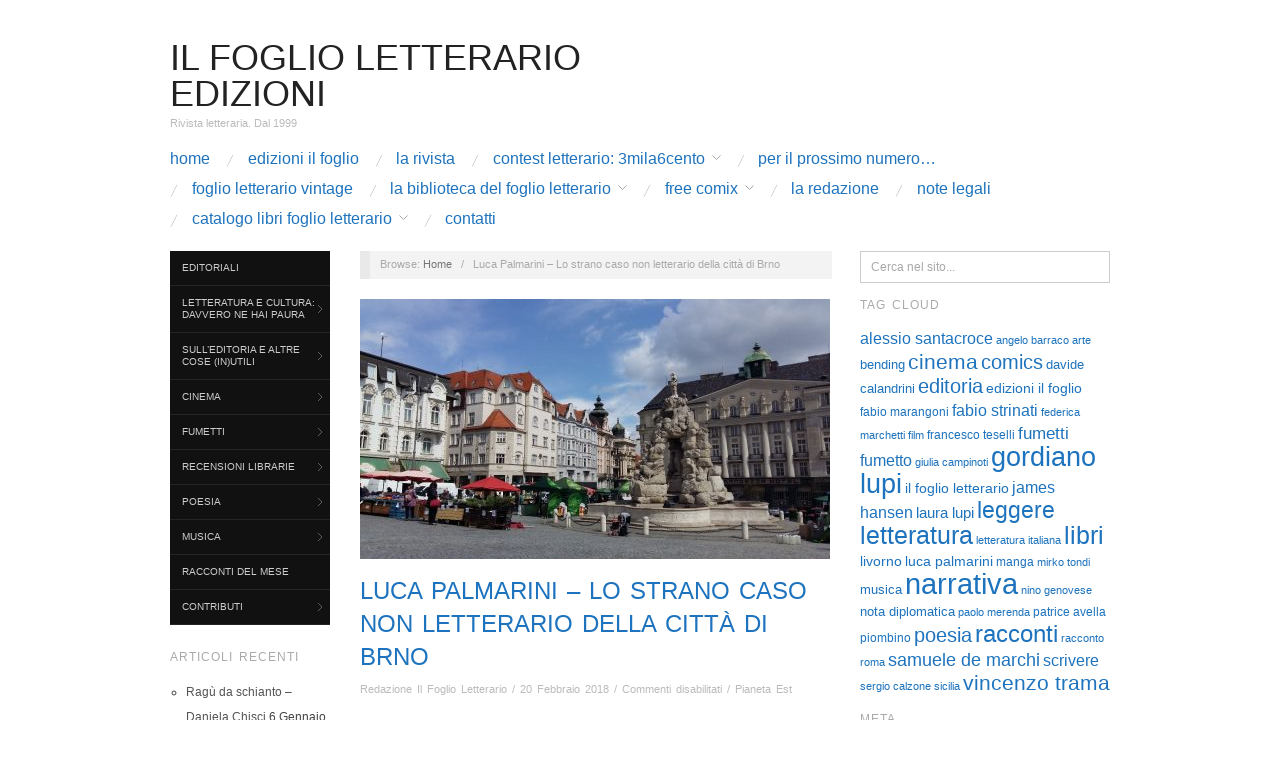

--- FILE ---
content_type: text/html; charset=UTF-8
request_url: https://www.ilfoglioletterario.it/luca-palmarini-lo-strano-caso-non-letterario-della-citta-di-brno/
body_size: 31549
content:
<!doctype html>
<html lang="it-IT">
<head>
	<meta http-equiv="Content-Type" content="text/html; charset=UTF-8" />
	<meta http-equiv="X-UA-Compatible" content="IE=edge,chrome=1">
		
	<!-- Mobile viewport optimized -->
	<meta name="viewport" content="width=device-width,initial-scale=1">
	
		
	<!-- Title -->
	 	
	<link rel="profile" href="http://gmpg.org/xfn/11" />
	<link rel="pingback" href="https://www.ilfoglioletterario.it/xmlrpc.php" />
	
	<!-- WP Head -->
	<title>Luca Palmarini &#8211; Lo strano caso non letterario della città di Brno &#8211; Il Foglio Letterario Edizioni</title>
<meta name='robots' content='max-image-preview:large' />
<meta name="generator" content="WordPress 6.9" />
<meta name="template" content="Oxygen 0.6.0" />
<link rel='dns-prefetch' href='//fonts.googleapis.com' />
<link rel="alternate" type="application/rss+xml" title="Il Foglio Letterario Edizioni &raquo; Feed" href="https://www.ilfoglioletterario.it/feed/" />
<link rel="alternate" type="application/rss+xml" title="Il Foglio Letterario Edizioni &raquo; Feed dei commenti" href="https://www.ilfoglioletterario.it/comments/feed/" />
<link rel="alternate" title="oEmbed (JSON)" type="application/json+oembed" href="https://www.ilfoglioletterario.it/wp-json/oembed/1.0/embed?url=https%3A%2F%2Fwww.ilfoglioletterario.it%2Fluca-palmarini-lo-strano-caso-non-letterario-della-citta-di-brno%2F" />
<link rel="alternate" title="oEmbed (XML)" type="text/xml+oembed" href="https://www.ilfoglioletterario.it/wp-json/oembed/1.0/embed?url=https%3A%2F%2Fwww.ilfoglioletterario.it%2Fluca-palmarini-lo-strano-caso-non-letterario-della-citta-di-brno%2F&#038;format=xml" />
<style id='wp-img-auto-sizes-contain-inline-css' type='text/css'>
img:is([sizes=auto i],[sizes^="auto," i]){contain-intrinsic-size:3000px 1500px}
/*# sourceURL=wp-img-auto-sizes-contain-inline-css */
</style>
<link rel='stylesheet' id='style-css' href='https://www.ilfoglioletterario.it/wp-content/themes/oxygen/style.min.css?ver=0.6.0' type='text/css' media='all' />
<style id='wp-emoji-styles-inline-css' type='text/css'>

	img.wp-smiley, img.emoji {
		display: inline !important;
		border: none !important;
		box-shadow: none !important;
		height: 1em !important;
		width: 1em !important;
		margin: 0 0.07em !important;
		vertical-align: -0.1em !important;
		background: none !important;
		padding: 0 !important;
	}
/*# sourceURL=wp-emoji-styles-inline-css */
</style>
<style id='wp-block-library-inline-css' type='text/css'>
:root{--wp-block-synced-color:#7a00df;--wp-block-synced-color--rgb:122,0,223;--wp-bound-block-color:var(--wp-block-synced-color);--wp-editor-canvas-background:#ddd;--wp-admin-theme-color:#007cba;--wp-admin-theme-color--rgb:0,124,186;--wp-admin-theme-color-darker-10:#006ba1;--wp-admin-theme-color-darker-10--rgb:0,107,160.5;--wp-admin-theme-color-darker-20:#005a87;--wp-admin-theme-color-darker-20--rgb:0,90,135;--wp-admin-border-width-focus:2px}@media (min-resolution:192dpi){:root{--wp-admin-border-width-focus:1.5px}}.wp-element-button{cursor:pointer}:root .has-very-light-gray-background-color{background-color:#eee}:root .has-very-dark-gray-background-color{background-color:#313131}:root .has-very-light-gray-color{color:#eee}:root .has-very-dark-gray-color{color:#313131}:root .has-vivid-green-cyan-to-vivid-cyan-blue-gradient-background{background:linear-gradient(135deg,#00d084,#0693e3)}:root .has-purple-crush-gradient-background{background:linear-gradient(135deg,#34e2e4,#4721fb 50%,#ab1dfe)}:root .has-hazy-dawn-gradient-background{background:linear-gradient(135deg,#faaca8,#dad0ec)}:root .has-subdued-olive-gradient-background{background:linear-gradient(135deg,#fafae1,#67a671)}:root .has-atomic-cream-gradient-background{background:linear-gradient(135deg,#fdd79a,#004a59)}:root .has-nightshade-gradient-background{background:linear-gradient(135deg,#330968,#31cdcf)}:root .has-midnight-gradient-background{background:linear-gradient(135deg,#020381,#2874fc)}:root{--wp--preset--font-size--normal:16px;--wp--preset--font-size--huge:42px}.has-regular-font-size{font-size:1em}.has-larger-font-size{font-size:2.625em}.has-normal-font-size{font-size:var(--wp--preset--font-size--normal)}.has-huge-font-size{font-size:var(--wp--preset--font-size--huge)}.has-text-align-center{text-align:center}.has-text-align-left{text-align:left}.has-text-align-right{text-align:right}.has-fit-text{white-space:nowrap!important}#end-resizable-editor-section{display:none}.aligncenter{clear:both}.items-justified-left{justify-content:flex-start}.items-justified-center{justify-content:center}.items-justified-right{justify-content:flex-end}.items-justified-space-between{justify-content:space-between}.screen-reader-text{border:0;clip-path:inset(50%);height:1px;margin:-1px;overflow:hidden;padding:0;position:absolute;width:1px;word-wrap:normal!important}.screen-reader-text:focus{background-color:#ddd;clip-path:none;color:#444;display:block;font-size:1em;height:auto;left:5px;line-height:normal;padding:15px 23px 14px;text-decoration:none;top:5px;width:auto;z-index:100000}html :where(.has-border-color){border-style:solid}html :where([style*=border-top-color]){border-top-style:solid}html :where([style*=border-right-color]){border-right-style:solid}html :where([style*=border-bottom-color]){border-bottom-style:solid}html :where([style*=border-left-color]){border-left-style:solid}html :where([style*=border-width]){border-style:solid}html :where([style*=border-top-width]){border-top-style:solid}html :where([style*=border-right-width]){border-right-style:solid}html :where([style*=border-bottom-width]){border-bottom-style:solid}html :where([style*=border-left-width]){border-left-style:solid}html :where(img[class*=wp-image-]){height:auto;max-width:100%}:where(figure){margin:0 0 1em}html :where(.is-position-sticky){--wp-admin--admin-bar--position-offset:var(--wp-admin--admin-bar--height,0px)}@media screen and (max-width:600px){html :where(.is-position-sticky){--wp-admin--admin-bar--position-offset:0px}}

/*# sourceURL=wp-block-library-inline-css */
</style><style id='global-styles-inline-css' type='text/css'>
:root{--wp--preset--aspect-ratio--square: 1;--wp--preset--aspect-ratio--4-3: 4/3;--wp--preset--aspect-ratio--3-4: 3/4;--wp--preset--aspect-ratio--3-2: 3/2;--wp--preset--aspect-ratio--2-3: 2/3;--wp--preset--aspect-ratio--16-9: 16/9;--wp--preset--aspect-ratio--9-16: 9/16;--wp--preset--color--black: #000000;--wp--preset--color--cyan-bluish-gray: #abb8c3;--wp--preset--color--white: #ffffff;--wp--preset--color--pale-pink: #f78da7;--wp--preset--color--vivid-red: #cf2e2e;--wp--preset--color--luminous-vivid-orange: #ff6900;--wp--preset--color--luminous-vivid-amber: #fcb900;--wp--preset--color--light-green-cyan: #7bdcb5;--wp--preset--color--vivid-green-cyan: #00d084;--wp--preset--color--pale-cyan-blue: #8ed1fc;--wp--preset--color--vivid-cyan-blue: #0693e3;--wp--preset--color--vivid-purple: #9b51e0;--wp--preset--gradient--vivid-cyan-blue-to-vivid-purple: linear-gradient(135deg,rgb(6,147,227) 0%,rgb(155,81,224) 100%);--wp--preset--gradient--light-green-cyan-to-vivid-green-cyan: linear-gradient(135deg,rgb(122,220,180) 0%,rgb(0,208,130) 100%);--wp--preset--gradient--luminous-vivid-amber-to-luminous-vivid-orange: linear-gradient(135deg,rgb(252,185,0) 0%,rgb(255,105,0) 100%);--wp--preset--gradient--luminous-vivid-orange-to-vivid-red: linear-gradient(135deg,rgb(255,105,0) 0%,rgb(207,46,46) 100%);--wp--preset--gradient--very-light-gray-to-cyan-bluish-gray: linear-gradient(135deg,rgb(238,238,238) 0%,rgb(169,184,195) 100%);--wp--preset--gradient--cool-to-warm-spectrum: linear-gradient(135deg,rgb(74,234,220) 0%,rgb(151,120,209) 20%,rgb(207,42,186) 40%,rgb(238,44,130) 60%,rgb(251,105,98) 80%,rgb(254,248,76) 100%);--wp--preset--gradient--blush-light-purple: linear-gradient(135deg,rgb(255,206,236) 0%,rgb(152,150,240) 100%);--wp--preset--gradient--blush-bordeaux: linear-gradient(135deg,rgb(254,205,165) 0%,rgb(254,45,45) 50%,rgb(107,0,62) 100%);--wp--preset--gradient--luminous-dusk: linear-gradient(135deg,rgb(255,203,112) 0%,rgb(199,81,192) 50%,rgb(65,88,208) 100%);--wp--preset--gradient--pale-ocean: linear-gradient(135deg,rgb(255,245,203) 0%,rgb(182,227,212) 50%,rgb(51,167,181) 100%);--wp--preset--gradient--electric-grass: linear-gradient(135deg,rgb(202,248,128) 0%,rgb(113,206,126) 100%);--wp--preset--gradient--midnight: linear-gradient(135deg,rgb(2,3,129) 0%,rgb(40,116,252) 100%);--wp--preset--font-size--small: 13px;--wp--preset--font-size--medium: 20px;--wp--preset--font-size--large: 36px;--wp--preset--font-size--x-large: 42px;--wp--preset--spacing--20: 0.44rem;--wp--preset--spacing--30: 0.67rem;--wp--preset--spacing--40: 1rem;--wp--preset--spacing--50: 1.5rem;--wp--preset--spacing--60: 2.25rem;--wp--preset--spacing--70: 3.38rem;--wp--preset--spacing--80: 5.06rem;--wp--preset--shadow--natural: 6px 6px 9px rgba(0, 0, 0, 0.2);--wp--preset--shadow--deep: 12px 12px 50px rgba(0, 0, 0, 0.4);--wp--preset--shadow--sharp: 6px 6px 0px rgba(0, 0, 0, 0.2);--wp--preset--shadow--outlined: 6px 6px 0px -3px rgb(255, 255, 255), 6px 6px rgb(0, 0, 0);--wp--preset--shadow--crisp: 6px 6px 0px rgb(0, 0, 0);}:where(.is-layout-flex){gap: 0.5em;}:where(.is-layout-grid){gap: 0.5em;}body .is-layout-flex{display: flex;}.is-layout-flex{flex-wrap: wrap;align-items: center;}.is-layout-flex > :is(*, div){margin: 0;}body .is-layout-grid{display: grid;}.is-layout-grid > :is(*, div){margin: 0;}:where(.wp-block-columns.is-layout-flex){gap: 2em;}:where(.wp-block-columns.is-layout-grid){gap: 2em;}:where(.wp-block-post-template.is-layout-flex){gap: 1.25em;}:where(.wp-block-post-template.is-layout-grid){gap: 1.25em;}.has-black-color{color: var(--wp--preset--color--black) !important;}.has-cyan-bluish-gray-color{color: var(--wp--preset--color--cyan-bluish-gray) !important;}.has-white-color{color: var(--wp--preset--color--white) !important;}.has-pale-pink-color{color: var(--wp--preset--color--pale-pink) !important;}.has-vivid-red-color{color: var(--wp--preset--color--vivid-red) !important;}.has-luminous-vivid-orange-color{color: var(--wp--preset--color--luminous-vivid-orange) !important;}.has-luminous-vivid-amber-color{color: var(--wp--preset--color--luminous-vivid-amber) !important;}.has-light-green-cyan-color{color: var(--wp--preset--color--light-green-cyan) !important;}.has-vivid-green-cyan-color{color: var(--wp--preset--color--vivid-green-cyan) !important;}.has-pale-cyan-blue-color{color: var(--wp--preset--color--pale-cyan-blue) !important;}.has-vivid-cyan-blue-color{color: var(--wp--preset--color--vivid-cyan-blue) !important;}.has-vivid-purple-color{color: var(--wp--preset--color--vivid-purple) !important;}.has-black-background-color{background-color: var(--wp--preset--color--black) !important;}.has-cyan-bluish-gray-background-color{background-color: var(--wp--preset--color--cyan-bluish-gray) !important;}.has-white-background-color{background-color: var(--wp--preset--color--white) !important;}.has-pale-pink-background-color{background-color: var(--wp--preset--color--pale-pink) !important;}.has-vivid-red-background-color{background-color: var(--wp--preset--color--vivid-red) !important;}.has-luminous-vivid-orange-background-color{background-color: var(--wp--preset--color--luminous-vivid-orange) !important;}.has-luminous-vivid-amber-background-color{background-color: var(--wp--preset--color--luminous-vivid-amber) !important;}.has-light-green-cyan-background-color{background-color: var(--wp--preset--color--light-green-cyan) !important;}.has-vivid-green-cyan-background-color{background-color: var(--wp--preset--color--vivid-green-cyan) !important;}.has-pale-cyan-blue-background-color{background-color: var(--wp--preset--color--pale-cyan-blue) !important;}.has-vivid-cyan-blue-background-color{background-color: var(--wp--preset--color--vivid-cyan-blue) !important;}.has-vivid-purple-background-color{background-color: var(--wp--preset--color--vivid-purple) !important;}.has-black-border-color{border-color: var(--wp--preset--color--black) !important;}.has-cyan-bluish-gray-border-color{border-color: var(--wp--preset--color--cyan-bluish-gray) !important;}.has-white-border-color{border-color: var(--wp--preset--color--white) !important;}.has-pale-pink-border-color{border-color: var(--wp--preset--color--pale-pink) !important;}.has-vivid-red-border-color{border-color: var(--wp--preset--color--vivid-red) !important;}.has-luminous-vivid-orange-border-color{border-color: var(--wp--preset--color--luminous-vivid-orange) !important;}.has-luminous-vivid-amber-border-color{border-color: var(--wp--preset--color--luminous-vivid-amber) !important;}.has-light-green-cyan-border-color{border-color: var(--wp--preset--color--light-green-cyan) !important;}.has-vivid-green-cyan-border-color{border-color: var(--wp--preset--color--vivid-green-cyan) !important;}.has-pale-cyan-blue-border-color{border-color: var(--wp--preset--color--pale-cyan-blue) !important;}.has-vivid-cyan-blue-border-color{border-color: var(--wp--preset--color--vivid-cyan-blue) !important;}.has-vivid-purple-border-color{border-color: var(--wp--preset--color--vivid-purple) !important;}.has-vivid-cyan-blue-to-vivid-purple-gradient-background{background: var(--wp--preset--gradient--vivid-cyan-blue-to-vivid-purple) !important;}.has-light-green-cyan-to-vivid-green-cyan-gradient-background{background: var(--wp--preset--gradient--light-green-cyan-to-vivid-green-cyan) !important;}.has-luminous-vivid-amber-to-luminous-vivid-orange-gradient-background{background: var(--wp--preset--gradient--luminous-vivid-amber-to-luminous-vivid-orange) !important;}.has-luminous-vivid-orange-to-vivid-red-gradient-background{background: var(--wp--preset--gradient--luminous-vivid-orange-to-vivid-red) !important;}.has-very-light-gray-to-cyan-bluish-gray-gradient-background{background: var(--wp--preset--gradient--very-light-gray-to-cyan-bluish-gray) !important;}.has-cool-to-warm-spectrum-gradient-background{background: var(--wp--preset--gradient--cool-to-warm-spectrum) !important;}.has-blush-light-purple-gradient-background{background: var(--wp--preset--gradient--blush-light-purple) !important;}.has-blush-bordeaux-gradient-background{background: var(--wp--preset--gradient--blush-bordeaux) !important;}.has-luminous-dusk-gradient-background{background: var(--wp--preset--gradient--luminous-dusk) !important;}.has-pale-ocean-gradient-background{background: var(--wp--preset--gradient--pale-ocean) !important;}.has-electric-grass-gradient-background{background: var(--wp--preset--gradient--electric-grass) !important;}.has-midnight-gradient-background{background: var(--wp--preset--gradient--midnight) !important;}.has-small-font-size{font-size: var(--wp--preset--font-size--small) !important;}.has-medium-font-size{font-size: var(--wp--preset--font-size--medium) !important;}.has-large-font-size{font-size: var(--wp--preset--font-size--large) !important;}.has-x-large-font-size{font-size: var(--wp--preset--font-size--x-large) !important;}
/*# sourceURL=global-styles-inline-css */
</style>

<style id='classic-theme-styles-inline-css' type='text/css'>
/*! This file is auto-generated */
.wp-block-button__link{color:#fff;background-color:#32373c;border-radius:9999px;box-shadow:none;text-decoration:none;padding:calc(.667em + 2px) calc(1.333em + 2px);font-size:1.125em}.wp-block-file__button{background:#32373c;color:#fff;text-decoration:none}
/*# sourceURL=/wp-includes/css/classic-themes.min.css */
</style>
<link rel='stylesheet' id='SFSImainCss-css' href='https://www.ilfoglioletterario.it/wp-content/plugins/ultimate-social-media-icons/css/sfsi-style.css?ver=2.9.6' type='text/css' media='all' />
<link rel='stylesheet' id='font-abel-css' href='http://fonts.googleapis.com/css?family=Abel&#038;ver=1' type='text/css' media='screen' />
<script type="text/javascript" src="https://www.ilfoglioletterario.it/wp-includes/js/jquery/jquery.min.js?ver=3.7.1" id="jquery-core-js"></script>
<script type="text/javascript" src="https://www.ilfoglioletterario.it/wp-includes/js/jquery/jquery-migrate.min.js?ver=3.4.1" id="jquery-migrate-js"></script>
<link rel="https://api.w.org/" href="https://www.ilfoglioletterario.it/wp-json/" /><link rel="alternate" title="JSON" type="application/json" href="https://www.ilfoglioletterario.it/wp-json/wp/v2/posts/464" /><link rel="EditURI" type="application/rsd+xml" title="RSD" href="https://www.ilfoglioletterario.it/xmlrpc.php?rsd" />
<link rel="canonical" href="https://www.ilfoglioletterario.it/luca-palmarini-lo-strano-caso-non-letterario-della-citta-di-brno/" />
<link rel='shortlink' href='https://www.ilfoglioletterario.it/?p=464' />
<meta name="follow.[base64]" content="FTnqRx8fqGm4dlyxhxWy"/><meta property="og:image:secure_url" content="https://www.ilfoglioletterario.it/wp-content/uploads/2018/02/brno-II.jpg" data-id="sfsi"><meta property="twitter:card" content="summary_large_image" data-id="sfsi"><meta property="twitter:image" content="https://www.ilfoglioletterario.it/wp-content/uploads/2018/02/brno-II.jpg" data-id="sfsi"><meta property="og:image:type" content="" data-id="sfsi" /><meta property="og:image:width" content="1387" data-id="sfsi" /><meta property="og:image:height" content="780" data-id="sfsi" /><meta property="og:url" content="https://www.ilfoglioletterario.it/luca-palmarini-lo-strano-caso-non-letterario-della-citta-di-brno/" data-id="sfsi" /><meta property="og:description" content="




Brno, capitale storica della Moravia, al contrario di Praga (Angelo Maria Ripellino) o di Pietroburgo (Ettore Lo Gatto), non è proprio quella che potremmo definire una città letteraria. Eppure su di me questo centro urbano esercita un certo fascino, mi fa riflettere sui suoi trascorsi austro-ungarici. Allora, pensando alla Mitteleuropa e ho provato a cercare le tracce della presenza di qualche importante letterato e ho provato a costruire una piccola passeggiata letteraria.

Brno ha incontrato o visto nascere scrittori di grande fama, ma per un strano capriccio del destino il loro rapporto con la città non è stato dei migliori. Mi immagino, dunque, un viaggio a ritroso nel tempo in cui incontro alcuni protagonisti del panorama letterario che con Brno hanno avuto a che fare scrittori che in questo luogo hanno lasciato un briciolo della loro anima; mi appaiono per pochi minuti per raccontarmi qualcosa,  permettendomi così di creare un percorso letterario brunense tutto mio.

I palazzi oggi ben curati del centro mi riportano agli anni dell’impero. Vedo Brno come una città di militari, operai e imprenditori che in questa Manchester austro-ungarica si affannano per le vie del centro, recandosi al lavoro a piedi o, chi può, in carrozza.

Mi trovo ora in via Jaselskà, la vedo com’era cent’anni fa; da una palazzina esce un ragazzo ben curato nell’aspetto con simpatici baffetti e un’espressione mite. È Robert Musil, scrittore di romanzi e saggista austriaco. Mi racconta che la sua famiglia si era trasferita qui nel 1891; il padre Alfred era professore all’università tecnica. Nel 1898 si trasferì qui anche Robert che prima aveva studiato a Vienna. Vi rimase due anni, frequentando i corsi nella stessa università del padre. I suoi trascorsi in una città con un aspetto severo e industriale, seppur brevi, sono altresì interessanti. Musil si dimostrò un ragazzo attivo, proprio a Brno trovò i primi amori e fece parte di un circolo letterario. Alcune delle persone che vi conobbe lo vrebbero ispirato nella stesura di Zio Tonka e del suo Opus magnum, L’uomo senza qualità.

Il mondo germanico era allora molto grande. Robert mi racconta che dopo aver conseguito il titolo di ingegnere nella capitale morava se ne andò in Germania, prima a Stoccarda e poi a Berlino, per lavorare nelle rispettive università. Sarebbe tornato spesso a Brno, ma solo per fare visita ai suoi genitori.

Insieme a Flaubert, Musil viene considerato “il moderno cantore della stupidità umana” e con L’uomo senza qualità (1) ci lascia una pietra miliare della letteratura mondiale. Di sicuro quel mondo austro-ungarico, allora sull’orlo del collasso, è stato fondamentale per il concepimento di un’opera colma di futuro come L’uomo senza qualità. In quel momento un intero continente, spettro di quello splendore dei secoli passati, sembrava aver perso la propria identità.  Proprio in questa cornice storica si inserisce questo capolavoro del Decadentismo che sembra non voler scrivere di nulla: viene presentata una serie di personaggi e di seguito i loro pensieri che ci invitano a riflettere sulle riflessioni. Viene raffigurato, dunque, l’uomo moderno, la cui mancanza di interpretazione lascia aperta ogni immaginabile conclusione sul senso che la vita può avere. L’opera è dunque così filosofeggiante che evita di darci risposte, proponendosi invece a volte ludica e sperimentale. La società germanica (tedesca e austriaca) viene magistralmente descritta come allora si presentava veramente e cioè vuota. Questo vuoto, però, coinvolge anche la struttura della narrazione, svuotata, appunto, da lunghe digressioni che il lettore deve interpretare come una parodia. Sono presenti descrizioni della vita quotidiana durante il periodo della Grande Guerra la quale, oltre a prendersi milioni di anime, spazzerà via anche l’impero austro-ungarico, qui ironicamente chiamato Cacania. Lo scopo è quello di alimentare le domande sull’esistenza umana. Ecco un frammento dell’opera in cui si descrive la città dell’impero:

Nell’età in cui sarti e barbieri han­no ancora un’enorme importanza e ci si guarda con piacere allo spec­chio, s’immagina anche sovente un luogo dove si vorrebbe passare la vita, o almeno un luogo dove sa­rebbe di stile vivere, pur sentendo magari che non ci si starebbe vo­lentieri. Così da tempo si è giunti necessariamente al concetto di una specie di città super-americana, dove tutti corrono o s’arrestano col cronometro in mano. Aria e terra costituiscono un formicaio, attra­versato dai vari piani delle strade di comunicazione. Treni aerei, tre­ni sulla terra, treni sotto terra, po­sta pneumatica, catene di automo­bili sfrecciano orizzontalmente, ascensori velocissimi pompano in senso verticale masse di uomini dall’uno all’altro piano di traffico; nei punti di congiunzione si salta da un mezzo di trasporto all’altro, e il loro ritmo che tra due velocità lanciate e rombanti ha una pausa, una sincope, una piccola fessura di venti secondi, succhia e inghiotte senza considerazione la gente, che negli intervalli di quel ritmo uni­versale riesce appena a scambiare in fretta due parole. Domande e ri­sposte ingranano come i pezzi di una macchina, ogni individuo ha soltanto compiti precisi, le profes­sioni sono raggruppate in luoghi determinati, si mangia mentre si è in moto, i divertimenti sono radu­nati in altre zone della città, e in al­tre ancora sorgono le torri che con­tengono moglie, famiglia, gram­mofono e anima.

Robert ha finito il tempo a disposizione, si toglie il cappello in segno di saluto, si congeda e se ne va, lasciandomi alla contemplazione del senso della vita.

Camminando per le vie di Brno a volte sento nella mia testa una musica, una melodia classica che mi accompagna nei miei passi. Gli edifici dove si insegna musica si stagliano maestosi nella città antica, quasi a volere ricordare che la corte di Vienna non era poi così lontana. In fondo, qui nella provincia dell’Austria felix ormai vicina al tramonto lavorò il compositore Leoš Janáček. Il Conservatorio nel quartiere di Černá Pole mi ricorda che qui dopo la nascita della Cecoslovacchia insegnava un allievo di Janáček, Ludvik Kundera, fondatore e direttore dell’Accademia Musicale di Brno, la JAMU, ma anche famoso pianista. Molti di voi hanno già compreso che non si tratta solo di un famoso musicista ceco, ma anche del padre di Milan Kundera, l’autore de L’insostenibile leggerezza dell’essere. Fin da bambino Milan studiò musica e questa passione trasmessagli dal padre si ritroverà spesso nelle sue opere letterarie.

Il rapporto di Kundera con la sua patria è stato da sempre molto complesso: nacque nel 1929, ebbe quindi modo di vivere la První republika, (la Prima repubblica Cecoslovacca) soltanto 9 anni; era dunque troppo giovane per comprenderla pienamente, ma dalle sue convinzioni, come quelle di migliaia di giovani in quel periodo, sembra affiorare una delusione verso la debolezza delle autorità che, dopo la conferenza di Monaco del 1938, consegnarono il paese al III Reich senza colpo ferire. L’esperienza dell’occupazione, dell’Olocausto, ma anche dell’espulsione dei tedeschi dalla Cecoslovacchia (a Brno abitavano sia ebrei che tedeschi) (2), fecero crescere  in molti giovani idee di sinistra e una certa diffidenza nell’Occidente che aveva tradito la democrazia cecoslovacca. Milan pubblicò le prime poesie ancora durante l’età adolescenziale. Un omonimo del padre, Ludvík Kundera, cugino di Milan, poeta eclettico appartenuto alla corrente surrealista del RA, esperto in dadaismo lo convinse a darsi alla scrittura. Per Milan Brno diventò una città troppo piccola, priva ormai di due delle tre comunità che la componevano nel periodo anteguerra. Il destino lo porterà dunque a Praga, per poi, dopo la critica all’ideologia comunista e la reazione del regime, trasferirsi in Francia.

Durante la sua vecchiaia Milan si riappacificò con la Cechia. Nel 2009 la città di Brno lo dichiarò cittadino onorario. Come era logico aspettarsi sono nate delle speculazioni a riguardo, ma nonostante il rapporto complicato con lo Stato cecoslovacco Kundera amava la sua Moravia, la sua patria.

Incontro Milan davanti all’Accademia. Mi osserva con uno sguardo divertito, mi rivolge la parola. Non vuole raccontarmi de L’insostenibile leggerezza dell’essere, preferisce parlarmi de Lo scherzo. Si tratta dell’opera che lo rivelato al mondo e in cui si espone “quel dono di unire la rabbia e il gioco, l’odio e la tenerezza, la solidità e il capriccio, la disperazione e la melodia, il nichilismo e il sogno...”(3). Kundera sa unire abilmente questi punti, ma soprattutto sa unire gli eventi. Nel libro, infatti, sono narrate due storie che rappresentano due punti opposti dell’amore: Lucie, che incarna una dolcezza misteriosa, e Ludvik, che cerca di scaricare le sue repressioni sul corpo di una donna. Questi estremi si soffermano a guardarsi, conoscersi, finendo per apparternersi, ma non riuscendo a sviluppare la comunicazione. L’opera raggiunge la sua aulica bellezza nell’oblio: il ruolo della riparazione, sia per quanto riguarda la vendetta che per il perdono, sarà appunto assunto dall’oblio. Nessuno si impegnerà a porre rimedio alle ingiustizie commesse, queste ultime saranno semplicemente dimenticate.

Un capolavoro della letteratura europea e mondiale, scritto in lingua ceca, in cui si percepisce un forte sentimento per la Moravia, la sua Moravia. Kundera mi saluta e lentamente svanisce davanti ai miei occhi per lasciare spazio alle mie considerazioni sulle sue opere. Penso anche alla tragicità del regime comunista che annullava le singole volontà umane e la libertà individuale.

Continuo ad aggirarmi nel cuore di Brno. All’angolo della Masarykova e della Jánská si trova il palazzo “U červeného raka”. Quell’aragosta che campeggia sull’ingresso di una delle farmacie più antiche della città mi invoglia a immaginare che qui da bambino si sia fermato ad ammirarla anche Bogumil Hrabal che abitò a Brno nei sui primi anni di vita.

La prosa di questo grande scrittore ceco è fortemente radicata nella quotidianità, una quotidianità creata da fatti universali, composta di sogni personali resi pubblici che fanno da protagonisti nella loro semplice esistenza.

La cittadina dove il tempo si è fermato (4) è un omaggio al luogo dove la famiglia di Hrabal si era trasferita da Brno, Nymburk. I fatti che si susseguono, apparentemente senza un’importanza particolare, come p.e. il lavoro giornaliero nella locale fabbrica di birra e il degrado morale a cui vengono sottoposti i protagonisti dalla nazionalizzazione imposta dal regime, incredibili, quasi mitici. Sono fatti che prendono una piega particolare,  grazie alle parole forgiate dal fabbro Hrabal. Anche per lui Brno è ormai un lontano ricordo, lo scrittore troverà ispirazione in un luogo differente. Un altro dei suoi figli ha dunque lasciato la città. Sembra quasi essere una maledizione.

Salgo lentamente verso la sommità della collina per raggiungere quella fortezza che tutti conoscono, il cui nome mi riporta a lontane reminiscenze scolastiche: lo Spielberg. Senza dubbio questo tetro edificio militare contribuisce non poco all’aspetto severo della città, ma il suo nome a noi suona lugubre riportandoci immediatamente all’opera Le mie prigioni di Silvio Pellico. Il libro descrive con forte realismo l’asprezza di questo carcere austriaco (lo scrisse una volta liberato). Il suo intento è quello di “contribuire a confortare qualche infelice coll’esponimento de’ miei mali che patii e delle consolazioni ch’esperimentai essere conseguibili nelle somme sventure”. L’autore intende offrire come esempio le consolazioni, la forte fede cristiana da lui provata che gli consentiva di superare i momenti più difficili vissuti in carcere. Riguardo a Brno Pellico scrisse:

La città di Brünn è capitale della Moravia, ed ivi risiede il governatore delle due provincie di Moravia e Slesia. È situata in una valle ridente, ed ha un certo aspetto di ricchezza. Molte manifatture di panni prosperavano ivi allora, le quali poscia decaddero; la popolazione era di circa 30 mila anime. Accosto alle sue mura, a ponente, s'alza un monticello, e sovr'esso siede l'infausta rocca di Spielberg, altre volte reggia de' signori di Moravia, oggi il più severo ergastolo della monarchia austriaca. Era cittadella assai forte, ma i Francesi la bombardarono e presero a' tempi della famosa battaglia d'Austerlitz (il villaggio d'Austerlitz è a poca distanza). Non fu più ristaurata da poter servire di fortezza, ma si rifece una parte della cinta, ch'era diroccata. Circa trecento condannati, per lo più ladri ed assassini, sono ivi custoditi, quali a carcere duro, quali a durissimo.

Nonostante il pessimismo nelle parole - “infausta rocca”, “severo ergastolo”, “carcere duro” - la fede gli permette di trovare consolazione in alcuni semplici piaceri che Iddio gli offre. Uno di essi è proprio quello di possedere una cella con una finestra che, sebbene angusta, gli permetteva di vedere un frammento della città.

Nella stanza che mi diedero penetrava alquanto di luce; ed arrampicandomi alle sbarre dell'angusto finestruolo io vedeva la sottoposta valle, un pezzo della città di Brünn, un sobborgo con molti orticelli, il cimitero, il laghetto della Certosa, ed i selvosi colli che ci divideano da' famosi campi d'Austerlitz. Quella vista m'incantava. Oh quanto sarei stato lieto, se avessi potuto dividerla con Maroncelli!

Pellico riesce a provare gioia in un semplice dono del destino e il suo primo pensiero fu il desiderio di dividere la sua piccola felicità con l’amico Maroncelli, anch’egli rinchiuso in quel luogo terribile, ma in un’altra cella da cui non vedeva praticamente nulla. Come poi ammisero  le autorità austriache, la  risonanza che ebbe l’opera nel mondo  fece all’ Austria più danni di una battaglia. Uscendo dallo Spielberg si rimane per alcuni attimi pensierosi. Il parco che avvolge la dolente prigione ci induce a riflettere sulle sventure di quei poveretti che credevano nell’idea dell’Italia libera e unita. Nonostante tutti i difetti e i parodossi del nostro paese, l’Italia c’è, esiste, e questo lo dobbiamo anche a loro.

E quindi scendemmo a riveder la vita. Passata la strada che separa il parco dal resto della città si incontrano nuovamente i tram tipici delle città mitteleuropee, la gente, i locali.Adesso, però, decido di lasciarmi alle spalle il centro storico e mi reco in uno dei luoghi più famosi della città,  villa Tugendhat, simbolo del modernismo, legata a un altro scrittore che ha avuto i suoi natali proprio a Brno. Il destino di Brno di città a cui sfuggono i figli famosi continua anche nella figura del filosofo di lingua tedesca Ernst Tugendhat, ritenuto uno dei primi pensatori che utilizzarono il metodo della filosofia analitica nelle questioni ontologiche. Formatosi sulle lezioni di Heidegger, Tugendhat fu uno dei più importanti continuatori del pensiero del maestro, criticandone però la concezione del vero, cercando risposte proprio nella filosofia analitica.

Verso la fine degli anni Trenta la famiglia Tugendhat, di origine ebraica, abbandonò Brno e non vi fece mai più ritorno. A Brno i Tugendhat, su progetto di Ludwig Mies van der Rohe, avevano fatto costruire l’omonima villa che in breve divenne il fiore all’occhiello del modernismo cecoslovacco. Si tratta di uno splendido esempio di avanguardia. L’edificio possiede una struttura a scheletro in acciaio, il che era allora una novità in ambito edilizio. È un luogo anche malinconico: nel 1992 qui si incontrarono i rappresentanti delle entità ceca e slovacca per decidere della loro separazione e quindi la fine della Cecoslovacchia.

Tugendhat, nacque proprio negli anni in cui la casa venne portata termine, passandoci i suoi primi otto anni di vita. Poi Brno divenne un lontano ricordo d’infanzia. Un altro figlio della città che lascia la grande madre. I suoi scritti, realizzati in giro per il mondo, influenzarono in modo significiativo la scuola filosofica tedesca. La sua opera più famosa è Vorlesungen zur Einführung in die sprachanalytische Philosophie, tradotta anche in lingua inglese.

Strana è Brno. Sospesa in un limbo tra Mitteleuropa e voglia di nuovo, non è una città che si definirebbe incantevole, ma che con le sue geometrie, il suo liberty viennese, spesso avvolta da soffici nebbie, sovrastata da una delle fortezze più cupe d’Europa, la capitale della Moravia ha un suo fascino malinconico che mi ha spinto ad addentrarmi in un percorso letterario che raccoglie diversi momenti storici e diverse culture. Sono tornato molte volte a Brno e penso di continuare a farlo anche in futuro.

 Luca Palmarini

(1) Robert Musil, L’uomo senza qualità, Einaudi, Torino 2005 (una delle edizioni da me consultate).

(2) Si tratta della marcia della morte. Dopo la liberazione della città ai tedeschi venne dato un ultimatum di poche ore perché lasciassero Brno. La maggior parte di loro si incamminò verso l’Austria e molti morirono per il freddo, la fame e le malattie lungo il percorso.

(3) Pietro Citati, Presentazione, in: Milan Kundera, Lo scherzo, Adelphi, Milano 1997.

&nbsp;

(4) Bohumil Hrabal, La cittadina dove il tempo si è fermato, E/O Edizioni, Roma 



" data-id="sfsi" /><meta property="og:title" content="Luca Palmarini &#8211; Lo strano caso non letterario della città di Brno" data-id="sfsi" />
	<style type="text/css">

		/* Font size. */
		
		/* Font family. */
		
		/* Link color. */
					a, a:visited, .page-template-front .hfeed-more .hentry .entry-title a:hover, .entry-title a, .entry-title a:visited { color: #1e73be; }
			.read-more, .read-more:visited, .pagination a:hover, .comment-navigation a:hover, #respond #submit, .button, a.button, #subscribe #subbutton, .wpcf7-submit, #loginform .button-primary { background-color: #1e73be; }
				a:hover, a:focus { color: #000; }
		.read-more:hover, #respond #submit:hover, .button:hover, a.button:hover, #subscribe #subbutton:hover, .wpcf7-submit:hover, #loginform .button-primary:hover { background-color: #111; }

		/* Custom CSS. */
		
	
	</style>	

<style type="text/css">.recentcomments a{display:inline !important;padding:0 !important;margin:0 !important;}</style>
</head>

<body class="wordpress ltr it_IT parent-theme y2026 m01 d18 h14 sunday logged-out singular singular-post singular-post-464 sfsi_actvite_theme_default no-js">

	
	<div id="container">
		
		<div class="wrap">

				
			<div id="header">
	
					
					<div id="branding">
						
						<div id="site-title"><a href="https://www.ilfoglioletterario.it" title="Il Foglio Letterario Edizioni" rel="home"><span>Il Foglio Letterario Edizioni</span></a></div>						
						<div id="site-description"><span>Rivista letteraria. Dal 1999</span></div>						
					</div><!-- #branding -->
					
										
					
	
	<div id="menu-primary" class="site-navigation menu-container" role="navigation">

		<span class="menu-toggle">Menu</span>

		
		<div class="menu"><ul id="menu-primary-items" class="nav-menu"><li id="menu-item-404" class="menu-item menu-item-type-post_type menu-item-object-page menu-item-home menu-item-404"><a href="https://www.ilfoglioletterario.it/">Home</a></li>
<li id="menu-item-28" class="menu-item menu-item-type-custom menu-item-object-custom menu-item-28"><a href="https://www.ilfoglioedizioni.com/">Edizioni Il Foglio</a></li>
<li id="menu-item-75" class="menu-item menu-item-type-post_type menu-item-object-page menu-item-75"><a href="https://www.ilfoglioletterario.it/la-rivista/">La rivista</a></li>
<li id="menu-item-4336" class="menu-item menu-item-type-post_type menu-item-object-page menu-item-has-children menu-item-4336"><a href="https://www.ilfoglioletterario.it/contest-letterario/">Contest letterario: 3mila6cento</a>
<ul class="sub-menu">
	<li id="menu-item-4892" class="menu-item menu-item-type-post_type menu-item-object-page menu-item-4892"><a href="https://www.ilfoglioletterario.it/contest-3mila6cento-alla-seconda/">Seconda edizione</a></li>
</ul>
</li>
<li id="menu-item-3601" class="menu-item menu-item-type-post_type menu-item-object-page menu-item-3601"><a href="https://www.ilfoglioletterario.it/per-il-prossimo-numero/">Per il prossimo numero…</a></li>
<li id="menu-item-27" class="menu-item menu-item-type-post_type menu-item-object-page menu-item-27"><a href="https://www.ilfoglioletterario.it/foglio-letterario-vintage/">Foglio Letterario vintage</a></li>
<li id="menu-item-3795" class="menu-item menu-item-type-post_type menu-item-object-page menu-item-has-children menu-item-3795"><a href="https://www.ilfoglioletterario.it/la-biblioteca-del-foglio/">La biblioteca del Foglio Letterario</a>
<ul class="sub-menu">
	<li id="menu-item-1895" class="menu-item menu-item-type-post_type menu-item-object-page menu-item-has-children menu-item-1895"><a href="https://www.ilfoglioletterario.it/fuori-catalogo/">La biblioteca del Foglio Letterario</a>
	<ul class="sub-menu">
		<li id="menu-item-3772" class="menu-item menu-item-type-post_type menu-item-object-page menu-item-3772"><a href="https://www.ilfoglioletterario.it/i-foglietti/">I Foglietti</a></li>
		<li id="menu-item-3828" class="menu-item menu-item-type-post_type menu-item-object-page menu-item-3828"><a href="https://www.ilfoglioletterario.it/gordiano-lupi/">Gordiano Lupi</a></li>
		<li id="menu-item-1625" class="menu-item menu-item-type-post_type menu-item-object-page menu-item-1625"><a href="https://www.ilfoglioletterario.it/il-cielo-sopra-piombino-sceneggiatura/">Il cielo sopra Piombino – Sceneggiatura –</a></li>
		<li id="menu-item-967" class="menu-item menu-item-type-post_type menu-item-object-page menu-item-967"><a href="https://www.ilfoglioletterario.it/foglio-marino-gaurguglini/">Marino Guarguglini – Speciale Foglio Letterario</a></li>
		<li id="menu-item-915" class="menu-item menu-item-type-post_type menu-item-object-page menu-item-915"><a href="https://www.ilfoglioletterario.it/la-rivista-di-aldo-zelli/">Aldo Zelli – La rivista</a></li>
		<li id="menu-item-3300" class="menu-item menu-item-type-post_type menu-item-object-page menu-item-3300"><a href="https://www.ilfoglioletterario.it/alberto-ghiraldo-grigioviola/">Alberto Ghiraldo – Grigioviola</a></li>
	</ul>
</li>
	<li id="menu-item-1903" class="menu-item menu-item-type-post_type menu-item-object-page menu-item-has-children menu-item-1903"><a href="https://www.ilfoglioletterario.it/versi-diversi/">Versi (di)Versi</a>
	<ul class="sub-menu">
		<li id="menu-item-1885" class="menu-item menu-item-type-post_type menu-item-object-page menu-item-1885"><a href="https://www.ilfoglioletterario.it/poesie-scelte-di-gustavo-perez-firmat-emilio-ballagas-e-rafael-alcides/">Poesie scelte di Gustavo Pérez Firmat, Emilio Ballagas e Rafael Alcides</a></li>
		<li id="menu-item-1363" class="menu-item menu-item-type-post_type menu-item-object-page menu-item-1363"><a href="https://www.ilfoglioletterario.it/peter-russell-poesie-scelte-sara-russell-vita-con-mio-padre/">Peter Russell – Poesie scelte – Sara Russell- Vita con mio padre</a></li>
		<li id="menu-item-1185" class="menu-item menu-item-type-post_type menu-item-object-page menu-item-1185"><a href="https://www.ilfoglioletterario.it/y-me-han-dolido-los-cuchillos/">Félix Luis Viera – Y me han dolido los cuchillos</a></li>
		<li id="menu-item-690" class="menu-item menu-item-type-post_type menu-item-object-page menu-item-690"><a href="https://www.ilfoglioletterario.it/ismaelillo/">Josè Martì – Ismaelillo</a></li>
		<li id="menu-item-2129" class="menu-item menu-item-type-post_type menu-item-object-page menu-item-2129"><a href="https://www.ilfoglioletterario.it/zoe-valdes-estratto-da-todo-por-una-sombra-e-tutto-la-gana-sagrada/">Zoé Valdés – estratto da Todo por una sombra e tutto La gana sagrada</a></li>
		<li id="menu-item-3111" class="menu-item menu-item-type-post_type menu-item-object-page menu-item-3111"><a href="https://www.ilfoglioletterario.it/roberto-mosi-golfo-di-baratti/">Roberto Mosi – Golfo di Baratti</a></li>
	</ul>
</li>
	<li id="menu-item-1904" class="menu-item menu-item-type-post_type menu-item-object-page menu-item-has-children menu-item-1904"><a href="https://www.ilfoglioletterario.it/gli-impubblicabili/">Gli impubblicati</a>
	<ul class="sub-menu">
		<li id="menu-item-1629" class="menu-item menu-item-type-post_type menu-item-object-page menu-item-1629"><a href="https://www.ilfoglioletterario.it/meridiano-di-maribruna-toni/">Maribruna Toni – Meridiano</a></li>
		<li id="menu-item-2344" class="menu-item menu-item-type-post_type menu-item-object-page menu-item-2344"><a href="https://www.ilfoglioletterario.it/mario-bonanno-i-film-dell-apocalisse/">Mario Bonanno – I film dell’ Apocalisse</a></li>
		<li id="menu-item-3104" class="menu-item menu-item-type-post_type menu-item-object-page menu-item-3104"><a href="https://www.ilfoglioletterario.it/gordiano-lupi-sinfonia-per-salivoli/">Gordiano Lupi – Sinfonia per Salivoli</a></li>
	</ul>
</li>
</ul>
</li>
<li id="menu-item-1902" class="menu-item menu-item-type-post_type menu-item-object-page menu-item-has-children menu-item-1902"><a href="https://www.ilfoglioletterario.it/free-comix/">Free ComiX</a>
<ul class="sub-menu">
	<li id="menu-item-3323" class="menu-item menu-item-type-post_type menu-item-object-page menu-item-3323"><a href="https://www.ilfoglioletterario.it/download/">Download</a></li>
	<li id="menu-item-3326" class="menu-item menu-item-type-post_type menu-item-object-page menu-item-has-children menu-item-3326"><a href="https://www.ilfoglioletterario.it/online/">Online</a>
	<ul class="sub-menu">
		<li id="menu-item-2159" class="menu-item menu-item-type-post_type menu-item-object-page menu-item-2159"><a href="https://www.ilfoglioletterario.it/tiziano-tiberia-ranocchiate/">Tiziano Tiberia: Ranocchiate</a></li>
		<li id="menu-item-2327" class="menu-item menu-item-type-post_type menu-item-object-page menu-item-2327"><a href="https://www.ilfoglioletterario.it/silvia-della-giovanna-il-rifugio-delle-meraviglie/">Silvia Della Giovanna: il rifugio delle meraviglie</a></li>
		<li id="menu-item-2192" class="menu-item menu-item-type-post_type menu-item-object-page menu-item-2192"><a href="https://www.ilfoglioletterario.it/lo-scrittore-sfigato/">Lupi e Calandrini/Guerrini: Lo scrittore sfigato</a></li>
		<li id="menu-item-2355" class="menu-item menu-item-type-post_type menu-item-object-page menu-item-2355"><a href="https://www.ilfoglioletterario.it/garrincha/">Tutto Garrincha</a></li>
		<li id="menu-item-2599" class="menu-item menu-item-type-taxonomy menu-item-object-category menu-item-2599"><a href="https://www.ilfoglioletterario.it/category/langolo-del-fumetto/">Samuele De Marchi: L&#8217;angolo del fumetto</a></li>
		<li id="menu-item-2600" class="menu-item menu-item-type-taxonomy menu-item-object-category menu-item-2600"><a href="https://www.ilfoglioletterario.it/category/moise-fumetti/">Moise: Fumetti vari</a></li>
		<li id="menu-item-2761" class="menu-item menu-item-type-post_type menu-item-object-page menu-item-2761"><a href="https://www.ilfoglioletterario.it/gianni-brunoro-come-fu-che-nacque-cocco-bill/">Gianni Brunoro: come fu che nacque Cocco Bill</a></li>
	</ul>
</li>
</ul>
</li>
<li id="menu-item-31" class="menu-item menu-item-type-post_type menu-item-object-page menu-item-31"><a href="https://www.ilfoglioletterario.it/la-redazione/">La redazione</a></li>
<li id="menu-item-210" class="menu-item menu-item-type-post_type menu-item-object-page menu-item-210"><a href="https://www.ilfoglioletterario.it/note-legali/">note legali</a></li>
<li id="menu-item-3132" class="menu-item menu-item-type-post_type menu-item-object-page menu-item-has-children menu-item-3132"><a href="https://www.ilfoglioletterario.it/catalogo-libri-foglio-letterario/">Catalogo Libri Foglio Letterario</a>
<ul class="sub-menu">
	<li id="menu-item-5827" class="menu-item menu-item-type-post_type menu-item-object-page menu-item-5827"><a href="https://www.ilfoglioletterario.it/ebook-e-pdf/">Ebook e pdf</a></li>
</ul>
</li>
<li id="menu-item-17" class="menu-item menu-item-type-post_type menu-item-object-page menu-item-17"><a href="https://www.ilfoglioletterario.it/contatti/">Contatti</a></li>
</ul></div>
		
	</div><!-- #menu-primary .menu-container -->

	
					
	
						
					
			</div><!-- #header -->
	
				
				
			<div id="main">
	
				
	<div class="aside">
	
		
	
	<div id="menu-secondary" class="site-navigation menu-container" role="navigation">

		<span class="menu-toggle">Menu</span>

		<div class="wrap">

			
			<div class="menu"><ul id="menu-secondary-items" class="nav-menu"><li id="menu-item-151" class="menu-item menu-item-type-taxonomy menu-item-object-category menu-item-151"><a href="https://www.ilfoglioletterario.it/category/editoriali/">Editoriali</a></li>
<li id="menu-item-1638" class="menu-item menu-item-type-taxonomy menu-item-object-category menu-item-has-children menu-item-1638"><a href="https://www.ilfoglioletterario.it/category/letteratura-e-cultura-davvero-ne-hai-paura/">Letteratura e cultura: davvero ne hai paura</a>
<ul class="sub-menu">
	<li id="menu-item-78" class="menu-item menu-item-type-taxonomy menu-item-object-category menu-item-78"><a href="https://www.ilfoglioletterario.it/category/gordiano-lupi/">Gordiano Lupi</a></li>
	<li id="menu-item-47" class="menu-item menu-item-type-taxonomy menu-item-object-category current-post-ancestor current-menu-parent current-post-parent menu-item-47"><a href="https://www.ilfoglioletterario.it/category/pianeta-est/">Luca Palmarini &#8211; Pianeta Est</a></li>
	<li id="menu-item-4020" class="menu-item menu-item-type-taxonomy menu-item-object-category menu-item-4020"><a href="https://www.ilfoglioletterario.it/category/visioni-di-patrizia-raveggi/">Visioni &#8211; di Patrizia Raveggi</a></li>
	<li id="menu-item-3588" class="menu-item menu-item-type-taxonomy menu-item-object-category menu-item-3588"><a href="https://www.ilfoglioletterario.it/category/panchina-non-solo-briciole-per-pennuti-ma-punti-di-vista-e-riflessioni-babeliche-di-un-mestierante-ribelle/">Dardano Sacchetti &#8211; Panchina (non solo briciole per pennuti ma punti di vista e riflessioni babeliche di un mestierante ribelle)</a></li>
	<li id="menu-item-81" class="menu-item menu-item-type-taxonomy menu-item-object-category menu-item-81"><a href="https://www.ilfoglioletterario.it/category/letteratura-italiana-dimenticata/">Federica Marchetti &#8211; Letteratura italiana dimenticata</a></li>
</ul>
</li>
<li id="menu-item-1639" class="menu-item menu-item-type-taxonomy menu-item-object-category menu-item-has-children menu-item-1639"><a href="https://www.ilfoglioletterario.it/category/sulleditoria-e-altre-cose-inutili/">Sull&#8217;editoria e altre cose (in)utili</a>
<ul class="sub-menu">
	<li id="menu-item-41" class="menu-item menu-item-type-taxonomy menu-item-object-category menu-item-41"><a href="https://www.ilfoglioletterario.it/category/brandelli-di-uno-scrittore-precario/">Mirko Tondi &#8211; Brandelli di uno scrittore precario</a></li>
	<li id="menu-item-1110" class="menu-item menu-item-type-taxonomy menu-item-object-category menu-item-1110"><a href="https://www.ilfoglioletterario.it/category/sergio-calzone-storiacce-editoriali/">Sergio Calzone &#8211; Storiacce editoriali</a></li>
	<li id="menu-item-3674" class="menu-item menu-item-type-taxonomy menu-item-object-category menu-item-3674"><a href="https://www.ilfoglioletterario.it/category/parziali-ritratti-dautore/">Antonio Messina &#8211; Parziali ritratti d&#8217;autore</a></li>
</ul>
</li>
<li id="menu-item-1640" class="menu-item menu-item-type-taxonomy menu-item-object-category menu-item-has-children menu-item-1640"><a href="https://www.ilfoglioletterario.it/category/cinema-e-dintorni/">Cinema</a>
<ul class="sub-menu">
	<li id="menu-item-39" class="menu-item menu-item-type-taxonomy menu-item-object-category menu-item-39"><a href="https://www.ilfoglioletterario.it/category/cena-a-cinecitta/">Patrizio Avella &#8211; Cena a Cinecittà</a></li>
	<li id="menu-item-1837" class="menu-item menu-item-type-taxonomy menu-item-object-category menu-item-1837"><a href="https://www.ilfoglioletterario.it/category/visti-da-gordiano-lupi/">Visti da Gordiano Lupi</a></li>
	<li id="menu-item-4025" class="menu-item menu-item-type-taxonomy menu-item-object-category menu-item-4025"><a href="https://www.ilfoglioletterario.it/category/modicults/">ModiCults</a></li>
	<li id="menu-item-54" class="menu-item menu-item-type-taxonomy menu-item-object-category menu-item-54"><a href="https://www.ilfoglioletterario.it/category/camera-oscura/">Fabio Marangoni &#8211; Camera oscura</a></li>
	<li id="menu-item-132" class="menu-item menu-item-type-taxonomy menu-item-object-category menu-item-132"><a href="https://www.ilfoglioletterario.it/category/cinema/">Stefano Loparco &#8211; Cinema</a></li>
</ul>
</li>
<li id="menu-item-1641" class="menu-item menu-item-type-taxonomy menu-item-object-category menu-item-has-children menu-item-1641"><a href="https://www.ilfoglioletterario.it/category/fumetti-perche-non-di-solo-proust-vive-luomo/">Fumetti</a>
<ul class="sub-menu">
	<li id="menu-item-4081" class="menu-item menu-item-type-taxonomy menu-item-object-category menu-item-4081"><a href="https://www.ilfoglioletterario.it/category/le-tavole-del-foglio-letterario/">Le tavole del Foglio Letterario</a></li>
	<li id="menu-item-2587" class="menu-item menu-item-type-taxonomy menu-item-object-category menu-item-2587"><a href="https://www.ilfoglioletterario.it/category/lo-scrittore-sfigato/">Lo scrittore sfigato</a></li>
</ul>
</li>
<li id="menu-item-1642" class="menu-item menu-item-type-taxonomy menu-item-object-category menu-item-has-children menu-item-1642"><a href="https://www.ilfoglioletterario.it/category/recensioni-di-libri-vecchi-e-nuovi/">Recensioni librarie</a>
<ul class="sub-menu">
	<li id="menu-item-42" class="menu-item menu-item-type-taxonomy menu-item-object-category menu-item-42"><a href="https://www.ilfoglioletterario.it/category/libri-malcagati-perche-diavolo-non-leggi/">Letti da Vincenzo Trama</a></li>
	<li id="menu-item-1781" class="menu-item menu-item-type-taxonomy menu-item-object-category menu-item-1781"><a href="https://www.ilfoglioletterario.it/category/letti-da-gordiano-lupi/">Letti da Gordiano Lupi</a></li>
	<li id="menu-item-44" class="menu-item menu-item-type-taxonomy menu-item-object-category menu-item-44"><a href="https://www.ilfoglioletterario.it/category/libri-punk/">Letti da Paul Snack</a></li>
</ul>
</li>
<li id="menu-item-1643" class="menu-item menu-item-type-taxonomy menu-item-object-category menu-item-has-children menu-item-1643"><a href="https://www.ilfoglioletterario.it/category/poesia/">Poesia</a>
<ul class="sub-menu">
	<li id="menu-item-77" class="menu-item menu-item-type-taxonomy menu-item-object-category menu-item-77"><a href="https://www.ilfoglioletterario.it/category/fabio-strinati-retroscena/">Fabio Strinati &#8211; Retroscena</a></li>
</ul>
</li>
<li id="menu-item-2579" class="menu-item menu-item-type-taxonomy menu-item-object-category menu-item-has-children menu-item-2579"><a href="https://www.ilfoglioletterario.it/category/musica/">Musica</a>
<ul class="sub-menu">
	<li id="menu-item-40" class="menu-item menu-item-type-taxonomy menu-item-object-category menu-item-40"><a href="https://www.ilfoglioletterario.it/category/bending/">Alessio Santacroce &#8211; Bending</a></li>
</ul>
</li>
<li id="menu-item-84" class="menu-item menu-item-type-taxonomy menu-item-object-category menu-item-84"><a href="https://www.ilfoglioletterario.it/category/racconti-del-mese/">Racconti del mese</a></li>
<li id="menu-item-1644" class="menu-item menu-item-type-taxonomy menu-item-object-category menu-item-has-children menu-item-1644"><a href="https://www.ilfoglioletterario.it/category/contributi/">Contributi</a>
<ul class="sub-menu">
	<li id="menu-item-5080" class="menu-item menu-item-type-taxonomy menu-item-object-category menu-item-5080"><a href="https://www.ilfoglioletterario.it/category/contributi/biglietti-dalla-val-di-cornia/">Biglietti dalla Val di Cornia</a></li>
	<li id="menu-item-739" class="menu-item menu-item-type-taxonomy menu-item-object-category menu-item-739"><a href="https://www.ilfoglioletterario.it/category/interviste/">Interviste</a></li>
</ul>
</li>
</ul></div>
			
		</div>

	</div><!-- #menu-secondary .menu-container -->

	
		
		
	
	<div id="sidebar-primary" class="sidebar">

				
		
		<section id="recent-posts-2" class="widget widget_recent_entries widget-widget_recent_entries">
		<h3 class="widget-title">Articoli recenti</h3>
		<ul>
											<li>
					<a href="https://www.ilfoglioletterario.it/ragu-da-schianto-daniela-chisci/">Ragù da schianto &#8211; Daniela Chisci</a>
											<span class="post-date">6 Gennaio 2026</span>
									</li>
											<li>
					<a href="https://www.ilfoglioletterario.it/non-aspettare-eliott-ness/">Non aspettare &#8211; Eliott Ness</a>
											<span class="post-date">6 Gennaio 2026</span>
									</li>
											<li>
					<a href="https://www.ilfoglioletterario.it/khemeria-roberto-borlini/">Khemeria &#8211; Roberto Borlini</a>
											<span class="post-date">6 Gennaio 2026</span>
									</li>
											<li>
					<a href="https://www.ilfoglioletterario.it/feedback-patrizia-raveggi/">Feedback &#8211; Patrizia Raveggi</a>
											<span class="post-date">6 Gennaio 2026</span>
									</li>
											<li>
					<a href="https://www.ilfoglioletterario.it/ivan-pozzoni-perche-scrivere-col-botto-poesie-sceltissime/">Ivan Pozzoni &#8211; Perché scrivere col botto? + poesie sceltissime</a>
											<span class="post-date">6 Gennaio 2026</span>
									</li>
					</ul>

		</section><section id="recent-comments-2" class="widget widget_recent_comments widget-widget_recent_comments"><h3 class="widget-title">Commenti recenti</h3><ul id="recentcomments"><li class="recentcomments"><span class="comment-author-link">Redazione Il Foglio Letterario</span> su <a href="https://www.ilfoglioletterario.it/federica-marchetti-cristina-campo/#comment-1265">Federica Marchetti &#8211; Cristina Campo</a></li><li class="recentcomments"><span class="comment-author-link">Giampaolo</span> su <a href="https://www.ilfoglioletterario.it/federica-marchetti-cristina-campo/#comment-1251">Federica Marchetti &#8211; Cristina Campo</a></li><li class="recentcomments"><span class="comment-author-link">Elena</span> su <a href="https://www.ilfoglioletterario.it/mirko-tondi-brandelli-di-uno-scrittore-precario-6-cominciare-una-storia/#comment-1147">Mirko Tondi &#8211; Brandelli di uno scrittore precario &#8211; 6 &#8211; Cominciare una storia</a></li><li class="recentcomments"><span class="comment-author-link">ersilia riccio</span> su <a href="https://www.ilfoglioletterario.it/liu-xiaobo-i-gigli-della-notte-del-4-giugno/#comment-1018">Liu Xiaobo: I gigli della notte del 4 Giugno</a></li><li class="recentcomments"><span class="comment-author-link">Maria Pia Michelini</span> su <a href="https://www.ilfoglioletterario.it/mirko-tondi-brandelli-di-uno-scrittore-precario-6-cominciare-una-storia/#comment-1007">Mirko Tondi &#8211; Brandelli di uno scrittore precario &#8211; 6 &#8211; Cominciare una storia</a></li></ul></section><section id="archives-2" class="widget widget_archive widget-widget_archive"><h3 class="widget-title">Archivi</h3>
			<ul>
					<li><a href='https://www.ilfoglioletterario.it/2026/01/'>Gennaio 2026</a></li>
	<li><a href='https://www.ilfoglioletterario.it/2025/11/'>Novembre 2025</a></li>
	<li><a href='https://www.ilfoglioletterario.it/2025/09/'>Settembre 2025</a></li>
	<li><a href='https://www.ilfoglioletterario.it/2025/08/'>Agosto 2025</a></li>
	<li><a href='https://www.ilfoglioletterario.it/2025/07/'>Luglio 2025</a></li>
	<li><a href='https://www.ilfoglioletterario.it/2025/05/'>Maggio 2025</a></li>
	<li><a href='https://www.ilfoglioletterario.it/2025/04/'>Aprile 2025</a></li>
	<li><a href='https://www.ilfoglioletterario.it/2025/01/'>Gennaio 2025</a></li>
	<li><a href='https://www.ilfoglioletterario.it/2024/12/'>Dicembre 2024</a></li>
	<li><a href='https://www.ilfoglioletterario.it/2024/11/'>Novembre 2024</a></li>
	<li><a href='https://www.ilfoglioletterario.it/2024/10/'>Ottobre 2024</a></li>
	<li><a href='https://www.ilfoglioletterario.it/2024/09/'>Settembre 2024</a></li>
	<li><a href='https://www.ilfoglioletterario.it/2024/08/'>Agosto 2024</a></li>
	<li><a href='https://www.ilfoglioletterario.it/2024/07/'>Luglio 2024</a></li>
	<li><a href='https://www.ilfoglioletterario.it/2024/06/'>Giugno 2024</a></li>
	<li><a href='https://www.ilfoglioletterario.it/2024/05/'>Maggio 2024</a></li>
	<li><a href='https://www.ilfoglioletterario.it/2024/04/'>Aprile 2024</a></li>
	<li><a href='https://www.ilfoglioletterario.it/2024/03/'>Marzo 2024</a></li>
	<li><a href='https://www.ilfoglioletterario.it/2024/01/'>Gennaio 2024</a></li>
	<li><a href='https://www.ilfoglioletterario.it/2023/11/'>Novembre 2023</a></li>
	<li><a href='https://www.ilfoglioletterario.it/2023/10/'>Ottobre 2023</a></li>
	<li><a href='https://www.ilfoglioletterario.it/2023/08/'>Agosto 2023</a></li>
	<li><a href='https://www.ilfoglioletterario.it/2023/07/'>Luglio 2023</a></li>
	<li><a href='https://www.ilfoglioletterario.it/2023/06/'>Giugno 2023</a></li>
	<li><a href='https://www.ilfoglioletterario.it/2023/05/'>Maggio 2023</a></li>
	<li><a href='https://www.ilfoglioletterario.it/2023/04/'>Aprile 2023</a></li>
	<li><a href='https://www.ilfoglioletterario.it/2023/03/'>Marzo 2023</a></li>
	<li><a href='https://www.ilfoglioletterario.it/2022/12/'>Dicembre 2022</a></li>
	<li><a href='https://www.ilfoglioletterario.it/2022/09/'>Settembre 2022</a></li>
	<li><a href='https://www.ilfoglioletterario.it/2022/08/'>Agosto 2022</a></li>
	<li><a href='https://www.ilfoglioletterario.it/2022/07/'>Luglio 2022</a></li>
	<li><a href='https://www.ilfoglioletterario.it/2022/06/'>Giugno 2022</a></li>
	<li><a href='https://www.ilfoglioletterario.it/2022/05/'>Maggio 2022</a></li>
	<li><a href='https://www.ilfoglioletterario.it/2022/04/'>Aprile 2022</a></li>
	<li><a href='https://www.ilfoglioletterario.it/2022/03/'>Marzo 2022</a></li>
	<li><a href='https://www.ilfoglioletterario.it/2022/02/'>Febbraio 2022</a></li>
	<li><a href='https://www.ilfoglioletterario.it/2022/01/'>Gennaio 2022</a></li>
	<li><a href='https://www.ilfoglioletterario.it/2021/12/'>Dicembre 2021</a></li>
	<li><a href='https://www.ilfoglioletterario.it/2021/11/'>Novembre 2021</a></li>
	<li><a href='https://www.ilfoglioletterario.it/2021/10/'>Ottobre 2021</a></li>
	<li><a href='https://www.ilfoglioletterario.it/2021/09/'>Settembre 2021</a></li>
	<li><a href='https://www.ilfoglioletterario.it/2021/08/'>Agosto 2021</a></li>
	<li><a href='https://www.ilfoglioletterario.it/2021/06/'>Giugno 2021</a></li>
	<li><a href='https://www.ilfoglioletterario.it/2021/03/'>Marzo 2021</a></li>
	<li><a href='https://www.ilfoglioletterario.it/2020/12/'>Dicembre 2020</a></li>
	<li><a href='https://www.ilfoglioletterario.it/2020/09/'>Settembre 2020</a></li>
	<li><a href='https://www.ilfoglioletterario.it/2020/07/'>Luglio 2020</a></li>
	<li><a href='https://www.ilfoglioletterario.it/2020/06/'>Giugno 2020</a></li>
	<li><a href='https://www.ilfoglioletterario.it/2020/03/'>Marzo 2020</a></li>
	<li><a href='https://www.ilfoglioletterario.it/2020/02/'>Febbraio 2020</a></li>
	<li><a href='https://www.ilfoglioletterario.it/2019/12/'>Dicembre 2019</a></li>
	<li><a href='https://www.ilfoglioletterario.it/2019/09/'>Settembre 2019</a></li>
	<li><a href='https://www.ilfoglioletterario.it/2019/06/'>Giugno 2019</a></li>
	<li><a href='https://www.ilfoglioletterario.it/2019/03/'>Marzo 2019</a></li>
	<li><a href='https://www.ilfoglioletterario.it/2019/01/'>Gennaio 2019</a></li>
	<li><a href='https://www.ilfoglioletterario.it/2018/12/'>Dicembre 2018</a></li>
	<li><a href='https://www.ilfoglioletterario.it/2018/10/'>Ottobre 2018</a></li>
	<li><a href='https://www.ilfoglioletterario.it/2018/09/'>Settembre 2018</a></li>
	<li><a href='https://www.ilfoglioletterario.it/2018/06/'>Giugno 2018</a></li>
	<li><a href='https://www.ilfoglioletterario.it/2018/05/'>Maggio 2018</a></li>
	<li><a href='https://www.ilfoglioletterario.it/2018/04/'>Aprile 2018</a></li>
	<li><a href='https://www.ilfoglioletterario.it/2018/03/'>Marzo 2018</a></li>
	<li><a href='https://www.ilfoglioletterario.it/2018/02/'>Febbraio 2018</a></li>
	<li><a href='https://www.ilfoglioletterario.it/2018/01/'>Gennaio 2018</a></li>
			</ul>

			</section>
		
	</div><!-- #sidebar-primary .aside -->

	
	
	</div>

		
	<div class="content-wrap">

		<div id="content">
	
			
		<div class="breadcrumb-trail breadcrumbs" itemprop="breadcrumb">
			<span class="trail-browse">Browse:</span> <span class="trail-begin"><a href="https://www.ilfoglioletterario.it" title="Il Foglio Letterario Edizioni" rel="home">Home</a></span>
			 <span class="sep">&nbsp; / &nbsp;</span> <span class="trail-end">Luca Palmarini &#8211; Lo strano caso non letterario della città di Brno</span>
		</div>	
			<div class="hfeed">
	
					
						
							
						<div id="post-464" class="hentry post publish post-1 odd author-redazione-il-foglio-letterario category-pianeta-est post_tag-brno post_tag-luca-palmarini post_tag-moravia post_tag-pietroburgo post_tag-praga post_tag-robert-musil">
	
														
							<div class="post-content">
							
								<img src="https://www.ilfoglioletterario.it/wp-content/uploads/2018/02/brno-II-470x260.jpg" alt="Luca Palmarini - Lo strano caso non letterario della città di Brno" class="single-thumbnail featured" width="470" height="260" />								
								<h2 class="post-title entry-title"><a href="https://www.ilfoglioletterario.it/luca-palmarini-lo-strano-caso-non-letterario-della-citta-di-brno/" title="Luca Palmarini &#8211; Lo strano caso non letterario della città di Brno" rel="bookmark">Luca Palmarini &#8211; Lo strano caso non letterario della città di Brno</a></h2>
	
								<div class="byline"><a href="https://www.ilfoglioletterario.it/author/redazione-il-foglio-letterario/" title="Articoli scritti da Redazione Il Foglio Letterario" rel="author">Redazione Il Foglio Letterario</a> / <a href="https://www.ilfoglioletterario.it/luca-palmarini-lo-strano-caso-non-letterario-della-citta-di-brno/">20 Febbraio 2018</a> / <span>Commenti disabilitati<span class="screen-reader-text"> su Luca Palmarini &#8211; Lo strano caso non letterario della città di Brno</span></span> / <a href="https://www.ilfoglioletterario.it/category/pianeta-est/" rel="category tag">Pianeta Est</a></div>
	
								<div class="entry-content">
									
									<p><img fetchpriority="high" decoding="async" class="size-medium wp-image-467 alignleft" src="https://www.ilfoglioletterario.it/wp-content/uploads/2018/02/brno-1-300x169.jpg" alt="" width="300" height="169" srcset="https://www.ilfoglioletterario.it/wp-content/uploads/2018/02/brno-1-300x169.jpg 300w, https://www.ilfoglioletterario.it/wp-content/uploads/2018/02/brno-1-768x432.jpg 768w, https://www.ilfoglioletterario.it/wp-content/uploads/2018/02/brno-1-1024x576.jpg 1024w, https://www.ilfoglioletterario.it/wp-content/uploads/2018/02/brno-1.jpg 1376w" sizes="(max-width: 300px) 100vw, 300px" /></p>
<div class="page" title="Page 21">
<div class="layoutArea">
<div class="column">
<p>Brno, capitale storica della Moravia, al contrario di Praga (Angelo Maria Ripellino) o di Pietroburgo (Ettore Lo Gatto), non è proprio quella che potremmo definire una città letteraria. Eppure su di me questo centro urbano esercita un certo fascino, mi fa riflettere sui suoi trascorsi austro-ungarici. Allora, pensando alla Mitteleuropa e ho provato a cercare le tracce della presenza di qualche importante letterato e ho provato a costruire una piccola passeggiata letteraria.</p>
<p>Brno ha incontrato o visto nascere scrittori di grande fama, ma per un strano capriccio del destino il loro rapporto con la città non è stato dei migliori. Mi immagino, dunque, un viaggio a ritroso nel tempo in cui incontro alcuni protagonisti del panorama letterario che con Brno hanno avuto a che fare scrittori che in questo luogo hanno lasciato un briciolo della loro anima; mi appaiono per pochi minuti per raccontarmi qualcosa,  permettendomi così di creare un percorso letterario brunense tutto mio.</p>
<p>I palazzi oggi ben curati del centro mi riportano agli anni dell’impero. Vedo Brno come una città di militari, operai e imprenditori che in questa Manchester austro-ungarica si affannano per le vie del centro, recandosi al lavoro a piedi o, chi può, in carrozza.</p>
<p><img decoding="async" class="size-full wp-image-469 alignleft" src="https://www.ilfoglioletterario.it/wp-content/uploads/2018/02/Brno-III.jpg" alt="" width="168" height="240" />Mi trovo ora in via Jaselskà, la vedo com’era cent’anni fa; da una palazzina esce un ragazzo ben curato nell’aspetto con simpatici baffetti e un’espressione mite. È Robert Musil, scrittore di romanzi e saggista austriaco. Mi racconta che la sua famiglia si era trasferita qui nel 1891; il padre Alfred era professore all’università tecnica. Nel 1898 si trasferì qui anche Robert che prima aveva studiato a Vienna. Vi rimase due anni, frequentando i corsi nella stessa università del padre. I suoi trascorsi in una città con un aspetto severo e industriale, seppur brevi, sono altresì interessanti. Musil si dimostrò un ragazzo attivo, proprio a Brno trovò i primi amori e fece parte di un circolo letterario. Alcune delle persone che vi conobbe lo vrebbero ispirato nella stesura di <i>Zio Tonka</i> e del suo Opus magnum, <i>L’uomo senza qualità</i>.</p>
<p>Il mondo germanico era allora molto grande. Robert mi racconta che dopo aver conseguito il titolo di ingegnere nella capitale morava se ne andò in Germania, prima a Stoccarda e poi a Berlino, per lavorare nelle rispettive università. Sarebbe tornato spesso a Brno, ma solo per fare visita ai suoi genitori.</p>
<p>Insieme a Flaubert, Musil viene considerato “il moderno cantore della stupidità umana” e con <i>L’uomo senza qualità</i><i> (1) </i>ci lascia una pietra miliare della letteratura mondiale. Di sicuro quel mondo austro-ungarico, allora sull’orlo del collasso, è stato fondamentale per il concepimento di un’opera colma di futuro come <i>L’uomo senza qualità. </i>In quel momento un intero continente, spettro di quello splendore dei secoli passati, sembrava aver perso la propria identità.  Proprio in questa cornice storica si inserisce questo capolavoro del Decadentismo che sembra non voler scrivere di nulla: viene presentata una serie di personaggi e di seguito i loro pensieri che ci invitano a riflettere sulle riflessioni. Viene raffigurato, dunque, l’uomo moderno, la cui mancanza di interpretazione lascia aperta ogni immaginabile conclusione sul senso che la vita può avere. L’opera è dunque così filosofeggiante che evita di darci risposte, proponendosi invece a volte ludica e sperimentale. La società germanica (tedesca e austriaca) viene magistralmente descritta come allora si presentava veramente e cioè vuota. Questo vuoto, però, coinvolge anche la struttura della narrazione, svuotata, appunto, da lunghe digressioni che il lettore deve interpretare come una parodia. Sono presenti descrizioni della vita quotidiana durante il periodo della Grande Guerra la quale, oltre a prendersi milioni di anime, spazzerà via anche l’impero austro-ungarico, qui ironicamente chiamato Cacania. Lo scopo è quello di alimentare le domande sull’esistenza umana. Ecco un frammento dell’opera in cui si descrive la città dell’impero:</p>
<p>Nell’età in cui sarti e barbieri han­no ancora un’enorme importanza e ci si guarda con piacere allo spec­chio, s’immagina anche sovente un luogo dove si vorrebbe passare la vita, o almeno un luogo dove sa­rebbe di stile vivere, pur sentendo magari che non ci si starebbe vo­lentieri. Così da tempo si è giunti necessariamente al concetto di una specie di città super-americana, dove tutti corrono o s’arrestano col cronometro in mano. Aria e terra costituiscono un formicaio, attra­versato dai vari piani delle strade di comunicazione. Treni aerei, tre­ni sulla terra, treni sotto terra, po­sta pneumatica, catene di automo­bili sfrecciano orizzontalmente, ascensori velocissimi pompano in senso verticale masse di uomini dall’uno all’altro piano di traffico; nei punti di congiunzione si salta da un mezzo di trasporto all’altro, e il loro ritmo che tra due velocità lanciate e rombanti ha una pausa, una sincope, una piccola fessura di venti secondi, succhia e inghiotte senza considerazione la gente, che negli intervalli di quel ritmo uni­versale riesce appena a scambiare in fretta due parole. Domande e ri­sposte ingranano come i pezzi di una macchina, ogni individuo ha soltanto compiti precisi, le profes­sioni sono raggruppate in luoghi determinati, si mangia mentre si è in moto, i divertimenti sono radu­nati in altre zone della città, e in al­tre ancora sorgono le torri che con­tengono moglie, famiglia, gram­mofono e anima.</p>
<p>Robert ha finito il tempo a disposizione, si toglie il cappello in segno di saluto, si congeda e se ne va, lasciandomi alla contemplazione del senso della vita.</p>
<p>Camminando per le vie di Brno a volte sento nella mia testa una musica, una melodia classica che mi accompagna nei miei passi. Gli edifici dove si insegna musica si stagliano maestosi nella città antica, quasi a volere ricordare che la corte di Vienna non era poi così lontana. In fondo, qui nella provincia dell’Austria felix ormai vicina al tramonto lavorò il compositore Leoš Janáček. Il Conservatorio nel quartiere di Černá Pole mi ricorda che qui dopo la nascita della Cecoslovacchia insegnava un allievo di Janáček, Ludvik Kundera, fondatore e direttore dell’Accademia Musicale di Brno, la JAMU, ma anche famoso pianista. Molti di voi hanno già compreso che non si tratta solo di un famoso musicista ceco, ma anche del padre di Milan Kundera, l’autore de <i>L’insostenibile leggerezza dell’essere</i>. Fin da bambino Milan studiò musica e questa passione trasmessagli dal padre si ritroverà spesso nelle sue opere letterarie.</p>
<p><img decoding="async" class="size-medium wp-image-470 alignright" src="https://www.ilfoglioletterario.it/wp-content/uploads/2018/02/Brno-IV-300x200.jpg" alt="" width="300" height="200" srcset="https://www.ilfoglioletterario.it/wp-content/uploads/2018/02/Brno-IV-300x200.jpg 300w, https://www.ilfoglioletterario.it/wp-content/uploads/2018/02/Brno-IV.jpg 657w" sizes="(max-width: 300px) 100vw, 300px" />Il rapporto di Kundera con la sua patria è stato da sempre molto complesso: nacque nel 1929, ebbe quindi modo di vivere la První republika, (la Prima repubblica Cecoslovacca) soltanto 9 anni; era dunque troppo giovane per comprenderla pienamente, ma dalle sue convinzioni, come quelle di migliaia di giovani in quel periodo, sembra affiorare una delusione verso la debolezza delle autorità che, dopo la conferenza di Monaco del 1938, consegnarono il paese al III Reich senza colpo ferire. L’esperienza dell’occupazione, dell’Olocausto, ma anche dell’espulsione dei tedeschi dalla Cecoslovacchia (a Brno abitavano sia ebrei che tedeschi) (2), fecero crescere  in molti giovani idee di sinistra e una certa diffidenza nell’Occidente che aveva tradito la democrazia cecoslovacca. Milan pubblicò le prime poesie ancora durante l’età adolescenziale. Un omonimo del padre, Ludvík Kundera, cugino di Milan, poeta eclettico appartenuto alla corrente surrealista del RA, esperto in dadaismo lo convinse a darsi alla scrittura. Per Milan Brno diventò una città troppo piccola, priva ormai di due delle tre comunità che la componevano nel periodo anteguerra. Il destino lo porterà dunque a Praga, per poi, dopo la critica all’ideologia comunista e la reazione del regime, trasferirsi in Francia.</p>
<p>Durante la sua vecchiaia Milan si riappacificò con la Cechia. Nel 2009 la città di Brno lo dichiarò cittadino onorario. Come era logico aspettarsi sono nate delle speculazioni a riguardo, ma nonostante il rapporto complicato con lo Stato cecoslovacco Kundera amava la sua Moravia, la sua patria.</p>
<p><img loading="lazy" decoding="async" class="size-medium wp-image-472 alignright" src="https://www.ilfoglioletterario.it/wp-content/uploads/2018/02/Brno-300x169.jpg" alt="" width="300" height="169" srcset="https://www.ilfoglioletterario.it/wp-content/uploads/2018/02/Brno-300x169.jpg 300w, https://www.ilfoglioletterario.it/wp-content/uploads/2018/02/Brno-768x432.jpg 768w, https://www.ilfoglioletterario.it/wp-content/uploads/2018/02/Brno-1024x576.jpg 1024w, https://www.ilfoglioletterario.it/wp-content/uploads/2018/02/Brno.jpg 1391w" sizes="auto, (max-width: 300px) 100vw, 300px" />Incontro Milan davanti all’Accademia. Mi osserva con uno sguardo divertito, mi rivolge la parola. Non vuole raccontarmi de <i>L’insostenibile leggerezza dell’essere</i>, preferisce parlarmi de <i>Lo scherzo</i>. Si tratta dell’opera che lo rivelato al mondo e in cui si espone “quel dono di unire la rabbia e il gioco, l’odio e la tenerezza, la solidità e il capriccio, la disperazione e la melodia, il nichilismo e il sogno&#8230;”(3). Kundera sa unire abilmente questi punti, ma soprattutto sa unire gli eventi. Nel libro, infatti, sono narrate due storie che rappresentano due punti opposti dell’amore: Lucie, che incarna una dolcezza misteriosa, e Ludvik, che cerca di scaricare le sue repressioni sul corpo di una donna. Questi estremi si soffermano a guardarsi, conoscersi, finendo per apparternersi, ma non riuscendo a sviluppare la comunicazione. L’opera raggiunge la sua aulica bellezza nell’oblio: il ruolo della riparazione, sia per quanto riguarda la vendetta che per il perdono, sarà appunto assunto dall’oblio. Nessuno si impegnerà a porre rimedio alle ingiustizie commesse, queste ultime saranno semplicemente dimenticate.</p>
<p>Un capolavoro della letteratura europea e mondiale, scritto in lingua ceca, in cui si percepisce un forte sentimento per la Moravia, la sua Moravia. Kundera mi saluta e lentamente svanisce davanti ai miei occhi per lasciare spazio alle mie considerazioni sulle sue opere. Penso anche alla tragicità del regime comunista che annullava le singole volontà umane e la libertà individuale.</p>
<p><img loading="lazy" decoding="async" class="size-full wp-image-474 alignleft" src="https://www.ilfoglioletterario.it/wp-content/uploads/2018/02/Brno-VI.png" alt="" width="237" height="213" />Continuo ad aggirarmi nel cuore di Brno. All’angolo della Masarykova e della Jánská si trova il palazzo “U červeného raka”. Quell’aragosta che campeggia sull’ingresso di una delle farmacie più antiche della città mi invoglia a immaginare che qui da bambino si sia fermato ad ammirarla anche Bogumil Hrabal che abitò a Brno nei sui primi anni di vita.</p>
<p>La prosa di questo grande scrittore ceco è fortemente radicata nella quotidianità, una quotidianità creata da fatti universali, composta di sogni personali resi pubblici che fanno da protagonisti nella loro semplice esistenza.</p>
<p><i>La </i><i>cittadina dove il tempo si è fermato</i> (4)<i> </i>è un omaggio al luogo dove la famiglia di Hrabal si era trasferita da Brno, Nymburk. I fatti che si susseguono, apparentemente senza un’importanza particolare, come p.e. il lavoro giornaliero nella locale fabbrica di birra e il degrado morale a cui vengono sottoposti i protagonisti dalla nazionalizzazione imposta dal regime, incredibili, quasi mitici. Sono fatti che prendono una piega particolare,  grazie alle parole forgiate dal fabbro Hrabal. Anche per lui Brno è ormai un lontano ricordo, lo scrittore troverà ispirazione in un luogo differente. Un altro dei suoi figli ha dunque lasciato la città. Sembra quasi essere una maledizione.</p>
<p>Salgo lentamente verso la sommità della collina per raggiungere quella fortezza che tutti conoscono, il cui nome mi riporta a lontane reminiscenze scolastiche: lo Spielberg. Senza dubbio questo tetro edificio militare contribuisce non poco all’aspetto severo della città, ma il suo nome a noi suona lugubre riportandoci immediatamente all’opera <i>Le mie prigioni</i> di Silvio Pellico. Il libro descrive con forte realismo l’asprezza di questo carcere austriaco (lo scrisse una volta liberato). Il suo intento è quello di “contribuire a confortare qualche infelice coll’esponimento de’ miei mali che patii e delle consolazioni ch’esperimentai essere conseguibili nelle somme sventure”. L’autore intende offrire come esempio le consolazioni, la forte fede cristiana da lui provata che gli consentiva di superare i momenti più difficili vissuti in carcere. Riguardo a Brno Pellico scrisse:</p>
<p>La città di Brünn è capitale della Moravia, ed ivi risiede il governatore delle due provincie di Moravia e Slesia. È situata in una valle ridente, ed ha un certo aspetto di ricchezza. Molte manifatture di panni prosperavano ivi allora, le quali poscia decaddero; la popolazione era di circa 30 mila anime. Accosto alle sue mura, a ponente, s&#8217;alza un monticello, e sovr&#8217;esso siede l&#8217;infausta rocca di Spielberg, altre volte reggia de&#8217; signori di Moravia, oggi il più severo ergastolo della monarchia austriaca. Era cittadella assai forte, ma i Francesi la bombardarono e presero a&#8217; tempi della famosa battaglia d&#8217;Austerlitz (il villaggio d&#8217;Austerlitz è a poca distanza). Non fu più ristaurata da poter servire di fortezza, ma si rifece una parte della cinta, ch&#8217;era diroccata. Circa trecento condannati, per lo più ladri ed assassini, sono ivi custoditi, quali a carcere duro, quali a durissimo.</p>
<p>Nonostante il pessimismo nelle parole &#8211; “infausta rocca”, “severo ergastolo”, “carcere duro” &#8211; la fede gli permette di trovare consolazione in alcuni semplici piaceri che Iddio gli offre. Uno di essi è proprio quello di possedere una cella con una finestra che, sebbene angusta, gli permetteva di vedere un frammento della città.</p>
<p>Nella stanza che mi diedero penetrava alquanto di luce; ed arrampicandomi alle sbarre dell&#8217;angusto finestruolo io vedeva la sottoposta valle, un pezzo della città di Brünn, un sobborgo con molti orticelli, il cimitero, il laghetto della Certosa, ed i selvosi colli che ci divideano da&#8217; famosi campi d&#8217;Austerlitz. Quella vista m&#8217;incantava. Oh quanto sarei stato lieto, se avessi potuto dividerla con Maroncelli!</p>
<p>Pellico riesce a provare gioia in un semplice dono del destino e il suo primo pensiero fu il desiderio di dividere la sua piccola felicità con l’amico Maroncelli, anch’egli rinchiuso in quel luogo terribile, ma in un’altra cella da cui non vedeva praticamente nulla. Come poi ammisero  le autorità austriache, la  risonanza che ebbe l’opera nel mondo  fece all’ Austria più danni di una battaglia. Uscendo dallo Spielberg si rimane per alcuni attimi pensierosi. Il parco che avvolge la dolente prigione ci induce a riflettere sulle sventure di quei poveretti che credevano nell’idea dell’Italia libera e unita. Nonostante tutti i difetti e i parodossi del nostro paese, l’Italia c’è, esiste, e questo lo dobbiamo anche a loro.</p>
<p>E quindi scendemmo a riveder la vita. Passata la strada che separa il parco dal resto della città si incontrano nuovamente i tram tipici delle città mitteleuropee, la gente, i locali.Adesso, però, decido di lasciarmi alle spalle il centro storico e mi reco in uno dei luoghi più famosi della città,  villa Tugendhat, simbolo del modernismo, legata a un altro scrittore che ha avuto i suoi natali proprio a Brno. Il destino di Brno di città a cui sfuggono i figli famosi continua anche nella figura del filosofo di lingua tedesca Ernst Tugendhat, ritenuto uno dei primi pensatori che utilizzarono il metodo della filosofia analitica nelle questioni ontologiche. Formatosi sulle lezioni di Heidegger, Tugendhat fu uno dei più importanti continuatori del pensiero del maestro, criticandone però la concezione del vero, cercando risposte proprio nella filosofia analitica.</p>
<p>Verso la fine degli anni Trenta la famiglia Tugendhat, di origine ebraica, abbandonò Brno e non vi fece mai più ritorno. A Brno i Tugendhat, su progetto di Ludwig Mies van der Rohe, avevano fatto costruire l’omonima villa che in breve divenne il fiore all’occhiello del modernismo cecoslovacco. Si tratta di uno splendido esempio di avanguardia. L’edificio possiede una struttura a scheletro in acciaio, il che era allora una novità in ambito edilizio. È un luogo anche malinconico: nel 1992 qui si incontrarono i rappresentanti delle entità ceca e slovacca per decidere della loro separazione e quindi la fine della Cecoslovacchia.</p>
<p>Tugendhat, nacque proprio negli anni in cui la casa venne portata termine, passandoci i suoi primi otto anni di vita. Poi Brno divenne un lontano ricordo d’infanzia. Un altro figlio della città che lascia la grande madre. I suoi scritti, realizzati in giro per il mondo, influenzarono in modo significiativo la scuola filosofica tedesca. La sua opera più famosa è <i>Vorlesungen zur Einführung in die sprachanalytische Philosophie</i>, tradotta anche in lingua inglese.</p>
<p>Strana è Brno. Sospesa in un limbo tra Mitteleuropa e voglia di nuovo, non è una città che si definirebbe incantevole, ma che con le sue geometrie, il suo liberty viennese, spesso avvolta da soffici nebbie, sovrastata da una delle fortezze più cupe d’Europa, la capitale della Moravia ha un suo fascino malinconico che mi ha spinto ad addentrarmi in un percorso letterario che raccoglie diversi momenti storici e diverse culture. Sono tornato molte volte a Brno e penso di continuare a farlo anche in futuro.</p>
<p><strong> Luca Palmarini</strong></p>
<p>(1) Robert Musil, <i>L’uomo senza qualità</i>, Einaudi, Torino 2005 (una delle edizioni da me consultate).</p>
<p>(2) Si tratta della marcia della morte. Dopo la liberazione della città ai tedeschi venne dato un ultimatum di poche ore perché lasciassero Brno. La maggior parte di loro si incamminò verso l’Austria e molti morirono per il freddo, la fame e le malattie lungo il percorso.</p>
<p>(3) Pietro Citati, <i>Presentazione</i>, in: Milan Kundera, <i>Lo scherzo</i>, Adelphi, Milano 1997.</p>
<p>&nbsp;</p>
<p>(4) Bohumil Hrabal, <i>La cittadina dove il tempo si è fermato, </i>E/O Edizioni, Roma<i> </i></p>
</div>
</div>
</div>
									
																		
								</div><!-- .entry-content -->
	
								<div class="entry-meta">Tag: <a href="https://www.ilfoglioletterario.it/tag/brno/" rel="tag">brno</a>, <a href="https://www.ilfoglioletterario.it/tag/luca-palmarini/" rel="tag">luca palmarini</a>, <a href="https://www.ilfoglioletterario.it/tag/moravia/" rel="tag">moravia</a>, <a href="https://www.ilfoglioletterario.it/tag/pietroburgo/" rel="tag">pietroburgo</a>, <a href="https://www.ilfoglioletterario.it/tag/praga/" rel="tag">praga</a>, <a href="https://www.ilfoglioletterario.it/tag/robert-musil/" rel="tag">robert musil</a></div>
	
															
							</div><!-- .post-content -->
	
						</div><!-- .hentry -->
	
							
							
							
							
						
					
			</div><!-- .hfeed -->
	
				
			
	
		<div class="loop-nav">
			<div class="previous"><a href="https://www.ilfoglioletterario.it/mirko-tondi-brandelli-di-uno-scrittore-precario-n2-il-tempo-per-scrivere/" rel="prev">&larr; Mirko Tondi &#8211; Brandelli di uno scrittore precario n°2 &#8211; Il tempo per scrivere</a></div>			<div class="next"><a href="https://www.ilfoglioletterario.it/alessandro-zetti-lettera-da-parte-del-presidente-della-corea-del-nord-kim-jong-un-al-presidente-degli-stati-uniti-damerica-donald-john-trump/" rel="next">Alessandro Zetti &#8211; Lettera da parte del presidente della Corea del Nord Kim Jong-un al presidente degli Stati Uniti D&#8217;america, Donald John Trump &rarr;</a></div>		</div><!-- .loop-nav -->

		
		</div><!-- #content -->
	
		
				
				
				
	
	<div id="sidebar-secondary" class="sidebar">

		
		<section id="search-2" class="widget widget_search widget-widget_search">			<div class="search">

				<form method="get" class="search-form" action="https://www.ilfoglioletterario.it/">
				
				<div>
					
					<input class="search-text" type="text" name="s" value="Cerca nel sito..." onfocus="if(this.value==this.defaultValue)this.value='';" onblur="if(this.value=='')this.value=this.defaultValue;" />
					
					<input class="search-submit button" name="submit" type="submit" value="Cerca" />
					
				</div>
				
				</form><!-- .search-form -->

			</div><!-- .search --></section><section id="tag_cloud-2" class="widget widget_tag_cloud widget-widget_tag_cloud"><h3 class="widget-title">Tag Cloud</h3><div class="tagcloud"><a href="https://www.ilfoglioletterario.it/tag/alessio-santacroce/" class="tag-cloud-link tag-link-75 tag-link-position-1" style="font-size: 12.288288288288pt;" aria-label="alessio santacroce (10 elementi)">alessio santacroce</a>
<a href="https://www.ilfoglioletterario.it/tag/angelo-barraco/" class="tag-cloud-link tag-link-251 tag-link-position-2" style="font-size: 8pt;" aria-label="angelo barraco (4 elementi)">angelo barraco</a>
<a href="https://www.ilfoglioletterario.it/tag/arte/" class="tag-cloud-link tag-link-192 tag-link-position-3" style="font-size: 8pt;" aria-label="arte (4 elementi)">arte</a>
<a href="https://www.ilfoglioletterario.it/tag/bending/" class="tag-cloud-link tag-link-337 tag-link-position-4" style="font-size: 9.8918918918919pt;" aria-label="bending (6 elementi)">bending</a>
<a href="https://www.ilfoglioletterario.it/tag/cinema/" class="tag-cloud-link tag-link-30 tag-link-position-5" style="font-size: 15.81981981982pt;" aria-label="cinema (20 elementi)">cinema</a>
<a href="https://www.ilfoglioletterario.it/tag/comics/" class="tag-cloud-link tag-link-146 tag-link-position-6" style="font-size: 15.315315315315pt;" aria-label="comics (18 elementi)">comics</a>
<a href="https://www.ilfoglioletterario.it/tag/davide-calandrini/" class="tag-cloud-link tag-link-203 tag-link-position-7" style="font-size: 9.8918918918919pt;" aria-label="davide calandrini (6 elementi)">davide calandrini</a>
<a href="https://www.ilfoglioletterario.it/tag/editoria/" class="tag-cloud-link tag-link-102 tag-link-position-8" style="font-size: 15.063063063063pt;" aria-label="editoria (17 elementi)">editoria</a>
<a href="https://www.ilfoglioletterario.it/tag/edizioni-il-foglio/" class="tag-cloud-link tag-link-104 tag-link-position-9" style="font-size: 10.522522522523pt;" aria-label="edizioni il foglio (7 elementi)">edizioni il foglio</a>
<a href="https://www.ilfoglioletterario.it/tag/fabio-marangoni/" class="tag-cloud-link tag-link-26 tag-link-position-10" style="font-size: 9.009009009009pt;" aria-label="fabio marangoni (5 elementi)">fabio marangoni</a>
<a href="https://www.ilfoglioletterario.it/tag/fabio-strinati/" class="tag-cloud-link tag-link-21 tag-link-position-11" style="font-size: 12.288288288288pt;" aria-label="fabio strinati (10 elementi)">fabio strinati</a>
<a href="https://www.ilfoglioletterario.it/tag/federica-marchetti/" class="tag-cloud-link tag-link-180 tag-link-position-12" style="font-size: 8pt;" aria-label="federica marchetti (4 elementi)">federica marchetti</a>
<a href="https://www.ilfoglioletterario.it/tag/film/" class="tag-cloud-link tag-link-56 tag-link-position-13" style="font-size: 8pt;" aria-label="film (4 elementi)">film</a>
<a href="https://www.ilfoglioletterario.it/tag/francesco-teselli/" class="tag-cloud-link tag-link-248 tag-link-position-14" style="font-size: 9.009009009009pt;" aria-label="francesco teselli (5 elementi)">francesco teselli</a>
<a href="https://www.ilfoglioletterario.it/tag/fumetti/" class="tag-cloud-link tag-link-186 tag-link-position-15" style="font-size: 12.792792792793pt;" aria-label="fumetti (11 elementi)">fumetti</a>
<a href="https://www.ilfoglioletterario.it/tag/fumetto/" class="tag-cloud-link tag-link-145 tag-link-position-16" style="font-size: 11.783783783784pt;" aria-label="fumetto (9 elementi)">fumetto</a>
<a href="https://www.ilfoglioletterario.it/tag/giulia-campinoti/" class="tag-cloud-link tag-link-94 tag-link-position-17" style="font-size: 8pt;" aria-label="giulia campinoti (4 elementi)">giulia campinoti</a>
<a href="https://www.ilfoglioletterario.it/tag/gordiano-lupi/" class="tag-cloud-link tag-link-98 tag-link-position-18" style="font-size: 20.612612612613pt;" aria-label="gordiano lupi (49 elementi)">gordiano lupi</a>
<a href="https://www.ilfoglioletterario.it/tag/il-foglio-letterario/" class="tag-cloud-link tag-link-170 tag-link-position-19" style="font-size: 10.522522522523pt;" aria-label="il foglio letterario (7 elementi)">il foglio letterario</a>
<a href="https://www.ilfoglioletterario.it/tag/james-hansen/" class="tag-cloud-link tag-link-237 tag-link-position-20" style="font-size: 11.783783783784pt;" aria-label="james hansen (9 elementi)">james hansen</a>
<a href="https://www.ilfoglioletterario.it/tag/laura-lupi/" class="tag-cloud-link tag-link-54 tag-link-position-21" style="font-size: 11.153153153153pt;" aria-label="laura lupi (8 elementi)">laura lupi</a>
<a href="https://www.ilfoglioletterario.it/tag/leggere/" class="tag-cloud-link tag-link-100 tag-link-position-22" style="font-size: 17.207207207207pt;" aria-label="leggere (26 elementi)">leggere</a>
<a href="https://www.ilfoglioletterario.it/tag/letteratura/" class="tag-cloud-link tag-link-138 tag-link-position-23" style="font-size: 18.594594594595pt;" aria-label="letteratura (34 elementi)">letteratura</a>
<a href="https://www.ilfoglioletterario.it/tag/letteratura-italiana/" class="tag-cloud-link tag-link-298 tag-link-position-24" style="font-size: 8pt;" aria-label="letteratura italiana (4 elementi)">letteratura italiana</a>
<a href="https://www.ilfoglioletterario.it/tag/libri/" class="tag-cloud-link tag-link-58 tag-link-position-25" style="font-size: 19.099099099099pt;" aria-label="libri (37 elementi)">libri</a>
<a href="https://www.ilfoglioletterario.it/tag/livorno/" class="tag-cloud-link tag-link-79 tag-link-position-26" style="font-size: 10.522522522523pt;" aria-label="livorno (7 elementi)">livorno</a>
<a href="https://www.ilfoglioletterario.it/tag/luca-palmarini/" class="tag-cloud-link tag-link-48 tag-link-position-27" style="font-size: 10.522522522523pt;" aria-label="luca palmarini (7 elementi)">luca palmarini</a>
<a href="https://www.ilfoglioletterario.it/tag/manga/" class="tag-cloud-link tag-link-95 tag-link-position-28" style="font-size: 9.009009009009pt;" aria-label="manga (5 elementi)">manga</a>
<a href="https://www.ilfoglioletterario.it/tag/mirko-tondi/" class="tag-cloud-link tag-link-59 tag-link-position-29" style="font-size: 8pt;" aria-label="mirko tondi (4 elementi)">mirko tondi</a>
<a href="https://www.ilfoglioletterario.it/tag/musica/" class="tag-cloud-link tag-link-78 tag-link-position-30" style="font-size: 9.8918918918919pt;" aria-label="musica (6 elementi)">musica</a>
<a href="https://www.ilfoglioletterario.it/tag/narrativa/" class="tag-cloud-link tag-link-139 tag-link-position-31" style="font-size: 22pt;" aria-label="narrativa (64 elementi)">narrativa</a>
<a href="https://www.ilfoglioletterario.it/tag/nino-genovese/" class="tag-cloud-link tag-link-164 tag-link-position-32" style="font-size: 8pt;" aria-label="nino genovese (4 elementi)">nino genovese</a>
<a href="https://www.ilfoglioletterario.it/tag/nota-diplomatica/" class="tag-cloud-link tag-link-262 tag-link-position-33" style="font-size: 9.8918918918919pt;" aria-label="nota diplomatica (6 elementi)">nota diplomatica</a>
<a href="https://www.ilfoglioletterario.it/tag/paolo-merenda/" class="tag-cloud-link tag-link-90 tag-link-position-34" style="font-size: 8pt;" aria-label="paolo merenda (4 elementi)">paolo merenda</a>
<a href="https://www.ilfoglioletterario.it/tag/patrice-avella/" class="tag-cloud-link tag-link-53 tag-link-position-35" style="font-size: 9.009009009009pt;" aria-label="patrice avella (5 elementi)">patrice avella</a>
<a href="https://www.ilfoglioletterario.it/tag/piombino/" class="tag-cloud-link tag-link-223 tag-link-position-36" style="font-size: 9.009009009009pt;" aria-label="piombino (5 elementi)">piombino</a>
<a href="https://www.ilfoglioletterario.it/tag/poesia/" class="tag-cloud-link tag-link-23 tag-link-position-37" style="font-size: 15.063063063063pt;" aria-label="poesia (17 elementi)">poesia</a>
<a href="https://www.ilfoglioletterario.it/tag/racconti/" class="tag-cloud-link tag-link-173 tag-link-position-38" style="font-size: 17.837837837838pt;" aria-label="racconti (29 elementi)">racconti</a>
<a href="https://www.ilfoglioletterario.it/tag/racconto/" class="tag-cloud-link tag-link-303 tag-link-position-39" style="font-size: 8pt;" aria-label="racconto (4 elementi)">racconto</a>
<a href="https://www.ilfoglioletterario.it/tag/roma/" class="tag-cloud-link tag-link-282 tag-link-position-40" style="font-size: 8pt;" aria-label="roma (4 elementi)">roma</a>
<a href="https://www.ilfoglioletterario.it/tag/samuele-de-marchi/" class="tag-cloud-link tag-link-185 tag-link-position-41" style="font-size: 13.675675675676pt;" aria-label="samuele de marchi (13 elementi)">samuele de marchi</a>
<a href="https://www.ilfoglioletterario.it/tag/scrivere/" class="tag-cloud-link tag-link-99 tag-link-position-42" style="font-size: 12.288288288288pt;" aria-label="scrivere (10 elementi)">scrivere</a>
<a href="https://www.ilfoglioletterario.it/tag/sergio-calzone/" class="tag-cloud-link tag-link-342 tag-link-position-43" style="font-size: 8pt;" aria-label="sergio calzone (4 elementi)">sergio calzone</a>
<a href="https://www.ilfoglioletterario.it/tag/sicilia/" class="tag-cloud-link tag-link-190 tag-link-position-44" style="font-size: 8pt;" aria-label="sicilia (4 elementi)">sicilia</a>
<a href="https://www.ilfoglioletterario.it/tag/vincenzo-trama/" class="tag-cloud-link tag-link-137 tag-link-position-45" style="font-size: 16.072072072072pt;" aria-label="vincenzo trama (21 elementi)">vincenzo trama</a></div>
</section><section id="meta-2" class="widget widget_meta widget-widget_meta"><h3 class="widget-title">Meta</h3>
		<ul>
						<li><a href="https://www.ilfoglioletterario.it/wp-login.php">Accedi</a></li>
			<li><a href="https://www.ilfoglioletterario.it/feed/">Feed dei contenuti</a></li>
			<li><a href="https://www.ilfoglioletterario.it/comments/feed/">Feed dei commenti</a></li>

			<li><a href="https://it.wordpress.org/">WordPress.org</a></li>
		</ul>

		</section>
		
	</div><!-- #sidebar-secondary .aside -->

	
				
				</div><!-- .content-wrap -->

				
		</div><!-- #main -->

		
				

		
		<div id="footer">

			
			<div id="footer-content" class="footer-content">
            <p class="copyright">Copyright &#169; 2026 <p class="credit"> Powered by <a href="http://alienwp.com">Oxygen Theme</a>.</p>
				
			
				
			</div>
				
			
			
			
		</div><!-- #footer -->

				
		</div><!-- .wrap -->

	</div><!-- #container -->

		
	<script type="speculationrules">
{"prefetch":[{"source":"document","where":{"and":[{"href_matches":"/*"},{"not":{"href_matches":["/wp-*.php","/wp-admin/*","/wp-content/uploads/*","/wp-content/*","/wp-content/plugins/*","/wp-content/themes/oxygen/*","/*\\?(.+)"]}},{"not":{"selector_matches":"a[rel~=\"nofollow\"]"}},{"not":{"selector_matches":".no-prefetch, .no-prefetch a"}}]},"eagerness":"conservative"}]}
</script>
                <!--facebook like and share js -->
                <div id="fb-root"></div>
                <script>
                    (function(d, s, id) {
                        var js, fjs = d.getElementsByTagName(s)[0];
                        if (d.getElementById(id)) return;
                        js = d.createElement(s);
                        js.id = id;
                        js.src = "https://connect.facebook.net/en_US/sdk.js#xfbml=1&version=v3.2";
                        fjs.parentNode.insertBefore(js, fjs);
                    }(document, 'script', 'facebook-jssdk'));
                </script>
                <script>
window.addEventListener('sfsi_functions_loaded', function() {
    if (typeof sfsi_responsive_toggle == 'function') {
        sfsi_responsive_toggle(0);
        // console.log('sfsi_responsive_toggle');

    }
})
</script>
    <script>
        window.addEventListener('sfsi_functions_loaded', function () {
            if (typeof sfsi_plugin_version == 'function') {
                sfsi_plugin_version(2.77);
            }
        });

        function sfsi_processfurther(ref) {
            var feed_id = '[base64]';
            var feedtype = 8;
            var email = jQuery(ref).find('input[name="email"]').val();
            var filter = /^(([^<>()[\]\\.,;:\s@\"]+(\.[^<>()[\]\\.,;:\s@\"]+)*)|(\".+\"))@((\[[0-9]{1,3}\.[0-9]{1,3}\.[0-9]{1,3}\.[0-9]{1,3}\])|(([a-zA-Z\-0-9]+\.)+[a-zA-Z]{2,}))$/;
            if ((email != "Enter your email") && (filter.test(email))) {
                if (feedtype == "8") {
                    var url = "https://api.follow.it/subscription-form/" + feed_id + "/" + feedtype;
                    window.open(url, "popupwindow", "scrollbars=yes,width=1080,height=760");
                    return true;
                }
            } else {
                alert("Please enter email address");
                jQuery(ref).find('input[name="email"]').focus();
                return false;
            }
        }
    </script>
    <style type="text/css" aria-selected="true">
        .sfsi_subscribe_Popinner {
             width: 100% !important;

            height: auto !important;

         padding: 18px 0px !important;

            background-color: #ffffff !important;
        }

        .sfsi_subscribe_Popinner form {
            margin: 0 20px !important;
        }

        .sfsi_subscribe_Popinner h5 {
            font-family: Helvetica,Arial,sans-serif !important;

             font-weight: bold !important;   color:#000000 !important; font-size: 16px !important;   text-align:center !important; margin: 0 0 10px !important;
            padding: 0 !important;
        }

        .sfsi_subscription_form_field {
            margin: 5px 0 !important;
            width: 100% !important;
            display: inline-flex;
            display: -webkit-inline-flex;
        }

        .sfsi_subscription_form_field input {
            width: 100% !important;
            padding: 10px 0px !important;
        }

        .sfsi_subscribe_Popinner input[type=email] {
         font-family: Helvetica,Arial,sans-serif !important;   font-style:normal !important;   font-size:14px !important; text-align: center !important;        }

        .sfsi_subscribe_Popinner input[type=email]::-webkit-input-placeholder {

         font-family: Helvetica,Arial,sans-serif !important;   font-style:normal !important;  font-size: 14px !important;   text-align:center !important;        }

        .sfsi_subscribe_Popinner input[type=email]:-moz-placeholder {
            /* Firefox 18- */
         font-family: Helvetica,Arial,sans-serif !important;   font-style:normal !important;   font-size: 14px !important;   text-align:center !important;
        }

        .sfsi_subscribe_Popinner input[type=email]::-moz-placeholder {
            /* Firefox 19+ */
         font-family: Helvetica,Arial,sans-serif !important;   font-style: normal !important;
              font-size: 14px !important;   text-align:center !important;        }

        .sfsi_subscribe_Popinner input[type=email]:-ms-input-placeholder {

            font-family: Helvetica,Arial,sans-serif !important;  font-style:normal !important;   font-size:14px !important;
         text-align: center !important;        }

        .sfsi_subscribe_Popinner input[type=submit] {

         font-family: Helvetica,Arial,sans-serif !important;   font-weight: bold !important;   color:#000000 !important; font-size: 16px !important;   text-align:center !important; background-color: #dedede !important;        }

                .sfsi_shortcode_container {
            float: left;
        }

        .sfsi_shortcode_container .norm_row .sfsi_wDiv {
            position: relative !important;
        }

        .sfsi_shortcode_container .sfsi_holders {
            display: none;
        }

            </style>

    <script type="text/javascript" src="https://www.ilfoglioletterario.it/wp-includes/js/jquery/ui/core.min.js?ver=1.13.3" id="jquery-ui-core-js"></script>
<script type="text/javascript" src="https://www.ilfoglioletterario.it/wp-content/plugins/ultimate-social-media-icons/js/shuffle/modernizr.custom.min.js?ver=6.9" id="SFSIjqueryModernizr-js"></script>
<script type="text/javascript" src="https://www.ilfoglioletterario.it/wp-content/plugins/ultimate-social-media-icons/js/shuffle/jquery.shuffle.min.js?ver=6.9" id="SFSIjqueryShuffle-js"></script>
<script type="text/javascript" src="https://www.ilfoglioletterario.it/wp-content/plugins/ultimate-social-media-icons/js/shuffle/random-shuffle-min.js?ver=6.9" id="SFSIjqueryrandom-shuffle-js"></script>
<script type="text/javascript" id="SFSICustomJs-js-extra">
/* <![CDATA[ */
var sfsi_icon_ajax_object = {"nonce":"dc6c6e2e15","ajax_url":"https://www.ilfoglioletterario.it/wp-admin/admin-ajax.php","plugin_url":"https://www.ilfoglioletterario.it/wp-content/plugins/ultimate-social-media-icons/"};
//# sourceURL=SFSICustomJs-js-extra
/* ]]> */
</script>
<script type="text/javascript" src="https://www.ilfoglioletterario.it/wp-content/plugins/ultimate-social-media-icons/js/custom.js?ver=2.9.6" id="SFSICustomJs-js"></script>
<script type="text/javascript" src="https://www.ilfoglioletterario.it/wp-content/themes/oxygen/js/jquery.imagesloaded.js?ver=1.0" id="oxygen_imagesloaded-js"></script>
<script type="text/javascript" src="https://www.ilfoglioletterario.it/wp-content/themes/oxygen/js/jquery.masonry.min.js?ver=1.0" id="oxygen_masonry-js"></script>
<script type="text/javascript" src="https://www.ilfoglioletterario.it/wp-content/themes/oxygen/js/cycle/jquery.cycle.min.js?ver=1.0" id="oxygen_cycle-js"></script>
<script type="text/javascript" src="https://www.ilfoglioletterario.it/wp-content/themes/oxygen/js/fitvids/jquery.fitvids.js?ver=1.0" id="oxygen_fitvids-js"></script>
<script type="text/javascript" src="https://www.ilfoglioletterario.it/wp-content/themes/oxygen/js/navigation.js?ver=20130301" id="oxygen_navigation-js"></script>
<script type="text/javascript" id="oxygen_footer_scripts_light-js-extra">
/* <![CDATA[ */
var slider_settings = {"timeout":"6000"};
//# sourceURL=oxygen_footer_scripts_light-js-extra
/* ]]> */
</script>
<script type="text/javascript" src="https://www.ilfoglioletterario.it/wp-content/themes/oxygen/js/footer-scripts-light.js?ver=1.0" id="oxygen_footer_scripts_light-js"></script>
<script type="text/javascript" src="https://www.ilfoglioletterario.it/wp-content/themes/oxygen/library/js/drop-downs.min.js?ver=20130805" id="drop-downs-js"></script>
<script id="wp-emoji-settings" type="application/json">
{"baseUrl":"https://s.w.org/images/core/emoji/17.0.2/72x72/","ext":".png","svgUrl":"https://s.w.org/images/core/emoji/17.0.2/svg/","svgExt":".svg","source":{"concatemoji":"https://www.ilfoglioletterario.it/wp-includes/js/wp-emoji-release.min.js?ver=6.9"}}
</script>
<script type="module">
/* <![CDATA[ */
/*! This file is auto-generated */
const a=JSON.parse(document.getElementById("wp-emoji-settings").textContent),o=(window._wpemojiSettings=a,"wpEmojiSettingsSupports"),s=["flag","emoji"];function i(e){try{var t={supportTests:e,timestamp:(new Date).valueOf()};sessionStorage.setItem(o,JSON.stringify(t))}catch(e){}}function c(e,t,n){e.clearRect(0,0,e.canvas.width,e.canvas.height),e.fillText(t,0,0);t=new Uint32Array(e.getImageData(0,0,e.canvas.width,e.canvas.height).data);e.clearRect(0,0,e.canvas.width,e.canvas.height),e.fillText(n,0,0);const a=new Uint32Array(e.getImageData(0,0,e.canvas.width,e.canvas.height).data);return t.every((e,t)=>e===a[t])}function p(e,t){e.clearRect(0,0,e.canvas.width,e.canvas.height),e.fillText(t,0,0);var n=e.getImageData(16,16,1,1);for(let e=0;e<n.data.length;e++)if(0!==n.data[e])return!1;return!0}function u(e,t,n,a){switch(t){case"flag":return n(e,"\ud83c\udff3\ufe0f\u200d\u26a7\ufe0f","\ud83c\udff3\ufe0f\u200b\u26a7\ufe0f")?!1:!n(e,"\ud83c\udde8\ud83c\uddf6","\ud83c\udde8\u200b\ud83c\uddf6")&&!n(e,"\ud83c\udff4\udb40\udc67\udb40\udc62\udb40\udc65\udb40\udc6e\udb40\udc67\udb40\udc7f","\ud83c\udff4\u200b\udb40\udc67\u200b\udb40\udc62\u200b\udb40\udc65\u200b\udb40\udc6e\u200b\udb40\udc67\u200b\udb40\udc7f");case"emoji":return!a(e,"\ud83e\u1fac8")}return!1}function f(e,t,n,a){let r;const o=(r="undefined"!=typeof WorkerGlobalScope&&self instanceof WorkerGlobalScope?new OffscreenCanvas(300,150):document.createElement("canvas")).getContext("2d",{willReadFrequently:!0}),s=(o.textBaseline="top",o.font="600 32px Arial",{});return e.forEach(e=>{s[e]=t(o,e,n,a)}),s}function r(e){var t=document.createElement("script");t.src=e,t.defer=!0,document.head.appendChild(t)}a.supports={everything:!0,everythingExceptFlag:!0},new Promise(t=>{let n=function(){try{var e=JSON.parse(sessionStorage.getItem(o));if("object"==typeof e&&"number"==typeof e.timestamp&&(new Date).valueOf()<e.timestamp+604800&&"object"==typeof e.supportTests)return e.supportTests}catch(e){}return null}();if(!n){if("undefined"!=typeof Worker&&"undefined"!=typeof OffscreenCanvas&&"undefined"!=typeof URL&&URL.createObjectURL&&"undefined"!=typeof Blob)try{var e="postMessage("+f.toString()+"("+[JSON.stringify(s),u.toString(),c.toString(),p.toString()].join(",")+"));",a=new Blob([e],{type:"text/javascript"});const r=new Worker(URL.createObjectURL(a),{name:"wpTestEmojiSupports"});return void(r.onmessage=e=>{i(n=e.data),r.terminate(),t(n)})}catch(e){}i(n=f(s,u,c,p))}t(n)}).then(e=>{for(const n in e)a.supports[n]=e[n],a.supports.everything=a.supports.everything&&a.supports[n],"flag"!==n&&(a.supports.everythingExceptFlag=a.supports.everythingExceptFlag&&a.supports[n]);var t;a.supports.everythingExceptFlag=a.supports.everythingExceptFlag&&!a.supports.flag,a.supports.everything||((t=a.source||{}).concatemoji?r(t.concatemoji):t.wpemoji&&t.twemoji&&(r(t.twemoji),r(t.wpemoji)))});
//# sourceURL=https://www.ilfoglioletterario.it/wp-includes/js/wp-emoji-loader.min.js
/* ]]> */
</script>

</body>
</html>